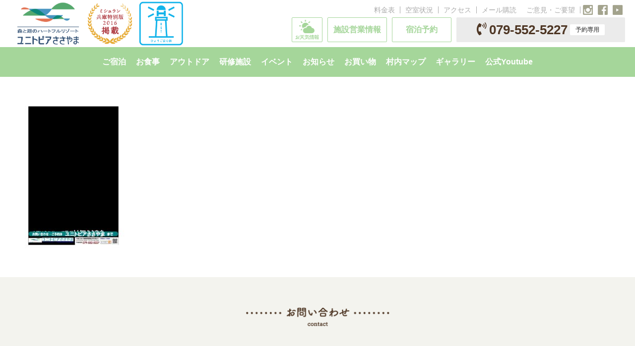

--- FILE ---
content_type: text/html; charset=UTF-8
request_url: https://unitopia-sasayama.pgu.or.jp/2021camp_foodorder-02/
body_size: 25663
content:
<!DOCTYPE html>
<html lang="ja"
	prefix="og: https://ogp.me/ns#"  class="no-js">

<!-- head -->
<head>


<!-- meta -->
<meta charset="UTF-8" />
<meta name="viewport" content="width=device-width, initial-scale=1, maximum-scale=2" />

<link rel="shortcut icon" href="https://unitopia-sasayama.pgu.or.jp/wp-content/uploads/2019/04/unitopia_favixcon_img.png" />
<link rel="apple-touch-icon" href="https://unitopia-sasayama.pgu.or.jp/wp-content/uploads/2019/12/unitopia_icon_image6.jpg" />
<script src="https://cdn.jsdelivr.net/npm/jquery@3/dist/jquery.min.js"></script>
<script src="https://cdn.jsdelivr.net/npm/slick-carousel@1/slick/slick.min.js"></script>
	
<link rel="stylesheet" href="https://cdn.jsdelivr.net/npm/slick-carousel@1/slick/slick.min.css">
<link rel="stylesheet" href="https://cdn.jsdelivr.net/npm/slick-carousel@1/slick/slick-theme.min.css">
<link rel="stylesheet" href="https://use.fontawesome.com/releases/v5.8.1/css/all.css" integrity="sha384-50oBUHEmvpQ+1lW4y57PTFmhCaXp0ML5d60M1M7uH2+nqUivzIebhndOJK28anvf" crossorigin="anonymous">
	<!-- Google tag (gtag.js) -->
<script async src="https://www.googletagmanager.com/gtag/js?id=G-EFPXW38772"></script>
<script>
  window.dataLayer = window.dataLayer || [];
  function gtag(){dataLayer.push(arguments);}
  gtag('js', new Date());

  gtag('config', 'G-EFPXW38772');
</script>
<!-- wp_head() -->
		 <script>document.addEventListener( 'wpcf7mailsent', function( event ) {
    ga( 'send', 'event', 'Contact Form', 'submit' );
}, false );</script>
<script>
(function(i,s,o,g,r,a,m){i['GoogleAnalyticsObject']=r;i[r]=i[r]||function(){
(i[r].q=i[r].q||[]).push(arguments)},i[r].l=1*new Date();a=s.createElement(o),
m=s.getElementsByTagName(o)[0];a.async=1;a.src=g;m.parentNode.insertBefore(a,m)
})(window,document,'script','//www.google-analytics.com/analytics.js','ga');
ga('create','UA-116140284-11', 'auto');
ga('send', 'pageview');
</script>
<title>2021camp_foodorder-02 | ユニトピアささやま</title>

		<!-- All in One SEO 4.1.5.3 -->
		<meta name="robots" content="max-image-preview:large" />
		<meta property="og:locale" content="ja_JP" />
		<meta property="og:site_name" content="ユニトピアささやま" />
		<meta property="og:type" content="article" />
		<meta property="og:title" content="2021camp_foodorder-02 | ユニトピアささやま" />
		<meta property="fb:app_id" content="505223696875364" />
		<meta property="article:published_time" content="2021-09-18T17:53:29+00:00" />
		<meta property="article:modified_time" content="2021-09-18T17:53:29+00:00" />
		<meta name="twitter:card" content="summary" />
		<meta name="twitter:domain" content="unitopia-sasayama.pgu.or.jp" />
		<meta name="twitter:title" content="2021camp_foodorder-02 | ユニトピアささやま" />
		<meta name="google" content="nositelinkssearchbox" />
		<script type="application/ld+json" class="aioseo-schema">
			{"@context":"https:\/\/schema.org","@graph":[{"@type":"WebSite","@id":"https:\/\/unitopia-sasayama.pgu.or.jp\/#website","url":"https:\/\/unitopia-sasayama.pgu.or.jp\/","name":"\u30e6\u30cb\u30c8\u30d4\u30a2\u3055\u3055\u3084\u307e","inLanguage":"ja","publisher":{"@id":"https:\/\/unitopia-sasayama.pgu.or.jp\/#organization"}},{"@type":"Organization","@id":"https:\/\/unitopia-sasayama.pgu.or.jp\/#organization","name":"\u30e6\u30cb\u30c8\u30d4\u30a2\u3055\u3055\u3084\u307e","url":"https:\/\/unitopia-sasayama.pgu.or.jp\/"},{"@type":"BreadcrumbList","@id":"https:\/\/unitopia-sasayama.pgu.or.jp\/2021camp_foodorder-02\/#breadcrumblist","itemListElement":[{"@type":"ListItem","@id":"https:\/\/unitopia-sasayama.pgu.or.jp\/#listItem","position":1,"item":{"@type":"WebPage","@id":"https:\/\/unitopia-sasayama.pgu.or.jp\/","name":"\u30db\u30fc\u30e0","description":"\u300c\u30e6\u30cb\u30c8\u30d4\u30a2\u3055\u3055\u3084\u307e\u300d\u306f\u3001\uff12\uff17\u4e07\u33a1\uff08\u7532\u5b50\u5712\u7403\u5834\uff17\u500b\u5206\uff09\u306e\u5e83\u5927\u306a\u6577\u5730\u306e\u306a\u304b\u3001\u3054\u5bb6\u65cf\u3084\u3054\u53cb\u4eba\u3067\u306e\u884c\u697d\u3084\u5b66\u6821\u884c\u4e8b\u30fb\u4f01\u696d\u56e3\u4f53\u7814\u4fee\u306a\u3069\u3001\u591a\u76ee\u7684\u306b\u3054\u5229\u7528\u3044\u305f\u3060\u3051\u308b\u5bbf\u6cca\u65bd\u8a2d\u3067\u3059\u3002","url":"https:\/\/unitopia-sasayama.pgu.or.jp\/"},"nextItem":"https:\/\/unitopia-sasayama.pgu.or.jp\/2021camp_foodorder-02\/#listItem"},{"@type":"ListItem","@id":"https:\/\/unitopia-sasayama.pgu.or.jp\/2021camp_foodorder-02\/#listItem","position":2,"item":{"@type":"WebPage","@id":"https:\/\/unitopia-sasayama.pgu.or.jp\/2021camp_foodorder-02\/","name":"2021camp_foodorder-02","url":"https:\/\/unitopia-sasayama.pgu.or.jp\/2021camp_foodorder-02\/"},"previousItem":"https:\/\/unitopia-sasayama.pgu.or.jp\/#listItem"}]},{"@type":"Person","@id":"https:\/\/unitopia-sasayama.pgu.or.jp\/author\/yunitopia\/#author","url":"https:\/\/unitopia-sasayama.pgu.or.jp\/author\/yunitopia\/","name":"\u3044\u306a\u304b\u306e \u7a93","image":{"@type":"ImageObject","@id":"https:\/\/unitopia-sasayama.pgu.or.jp\/2021camp_foodorder-02\/#authorImage","url":"https:\/\/secure.gravatar.com\/avatar\/0d1acac44966cc2ac2bd9e163dcba31a?s=96&d=mm&r=g","width":96,"height":96,"caption":"\u3044\u306a\u304b\u306e \u7a93"}},{"@type":"ItemPage","@id":"https:\/\/unitopia-sasayama.pgu.or.jp\/2021camp_foodorder-02\/#itempage","url":"https:\/\/unitopia-sasayama.pgu.or.jp\/2021camp_foodorder-02\/","name":"2021camp_foodorder-02 | \u30e6\u30cb\u30c8\u30d4\u30a2\u3055\u3055\u3084\u307e","inLanguage":"ja","isPartOf":{"@id":"https:\/\/unitopia-sasayama.pgu.or.jp\/#website"},"breadcrumb":{"@id":"https:\/\/unitopia-sasayama.pgu.or.jp\/2021camp_foodorder-02\/#breadcrumblist"},"author":"https:\/\/unitopia-sasayama.pgu.or.jp\/author\/yunitopia\/#author","creator":"https:\/\/unitopia-sasayama.pgu.or.jp\/author\/yunitopia\/#author","datePublished":"2021-09-18T17:53:29+00:00","dateModified":"2021-09-18T17:53:29+00:00"}]}
		</script>
		<script type="text/javascript" >
			window.ga=window.ga||function(){(ga.q=ga.q||[]).push(arguments)};ga.l=+new Date;
			ga('create', "UA-116140284-11", { 'cookieDomain': 'unitopia-sasayama.pgu.or.jp' } );
			ga('send', 'pageview');
		</script>
		<script async src="https://www.google-analytics.com/analytics.js"></script>
		<!-- All in One SEO -->

<link rel='dns-prefetch' href='//yubinbango.github.io' />
<link rel='dns-prefetch' href='//ajax.googleapis.com' />
<link rel='dns-prefetch' href='//fonts.googleapis.com' />
<link rel='dns-prefetch' href='//s.w.org' />
<link rel="alternate" type="application/rss+xml" title="ユニトピアささやま &raquo; フィード" href="https://unitopia-sasayama.pgu.or.jp/feed/" />
<link rel="alternate" type="application/rss+xml" title="ユニトピアささやま &raquo; コメントフィード" href="https://unitopia-sasayama.pgu.or.jp/comments/feed/" />
<link rel="alternate" type="application/rss+xml" title="ユニトピアささやま &raquo; 2021camp_foodorder-02 のコメントのフィード" href="https://unitopia-sasayama.pgu.or.jp/feed/?attachment_id=8845" />
		<script type="text/javascript">
			window._wpemojiSettings = {"baseUrl":"https:\/\/s.w.org\/images\/core\/emoji\/12.0.0-1\/72x72\/","ext":".png","svgUrl":"https:\/\/s.w.org\/images\/core\/emoji\/12.0.0-1\/svg\/","svgExt":".svg","source":{"concatemoji":"https:\/\/unitopia-sasayama.pgu.or.jp\/wp-includes\/js\/wp-emoji-release.min.js?ver=5.2.21"}};
			!function(e,a,t){var n,r,o,i=a.createElement("canvas"),p=i.getContext&&i.getContext("2d");function s(e,t){var a=String.fromCharCode;p.clearRect(0,0,i.width,i.height),p.fillText(a.apply(this,e),0,0);e=i.toDataURL();return p.clearRect(0,0,i.width,i.height),p.fillText(a.apply(this,t),0,0),e===i.toDataURL()}function c(e){var t=a.createElement("script");t.src=e,t.defer=t.type="text/javascript",a.getElementsByTagName("head")[0].appendChild(t)}for(o=Array("flag","emoji"),t.supports={everything:!0,everythingExceptFlag:!0},r=0;r<o.length;r++)t.supports[o[r]]=function(e){if(!p||!p.fillText)return!1;switch(p.textBaseline="top",p.font="600 32px Arial",e){case"flag":return s([55356,56826,55356,56819],[55356,56826,8203,55356,56819])?!1:!s([55356,57332,56128,56423,56128,56418,56128,56421,56128,56430,56128,56423,56128,56447],[55356,57332,8203,56128,56423,8203,56128,56418,8203,56128,56421,8203,56128,56430,8203,56128,56423,8203,56128,56447]);case"emoji":return!s([55357,56424,55356,57342,8205,55358,56605,8205,55357,56424,55356,57340],[55357,56424,55356,57342,8203,55358,56605,8203,55357,56424,55356,57340])}return!1}(o[r]),t.supports.everything=t.supports.everything&&t.supports[o[r]],"flag"!==o[r]&&(t.supports.everythingExceptFlag=t.supports.everythingExceptFlag&&t.supports[o[r]]);t.supports.everythingExceptFlag=t.supports.everythingExceptFlag&&!t.supports.flag,t.DOMReady=!1,t.readyCallback=function(){t.DOMReady=!0},t.supports.everything||(n=function(){t.readyCallback()},a.addEventListener?(a.addEventListener("DOMContentLoaded",n,!1),e.addEventListener("load",n,!1)):(e.attachEvent("onload",n),a.attachEvent("onreadystatechange",function(){"complete"===a.readyState&&t.readyCallback()})),(n=t.source||{}).concatemoji?c(n.concatemoji):n.wpemoji&&n.twemoji&&(c(n.twemoji),c(n.wpemoji)))}(window,document,window._wpemojiSettings);
		</script>
		<style type="text/css">
img.wp-smiley,
img.emoji {
	display: inline !important;
	border: none !important;
	box-shadow: none !important;
	height: 1em !important;
	width: 1em !important;
	margin: 0 .07em !important;
	vertical-align: -0.1em !important;
	background: none !important;
	padding: 0 !important;
}
</style>
	<link rel='stylesheet' id='sb_instagram_styles-css'  href='https://unitopia-sasayama.pgu.or.jp/wp-content/plugins/instagram-feed/css/sbi-styles.min.css?ver=2.8.1' type='text/css' media='all' />
<link rel='stylesheet' id='wp-block-library-css'  href='https://unitopia-sasayama.pgu.or.jp/wp-includes/css/dist/block-library/style.min.css?ver=5.2.21' type='text/css' media='all' />
<link rel='stylesheet' id='wc-block-style-css'  href='https://unitopia-sasayama.pgu.or.jp/wp-content/plugins/woo-gutenberg-products-block/build/style.css?ver=2.5.16' type='text/css' media='all' />
<link rel='stylesheet' id='contact-form-7-css'  href='https://unitopia-sasayama.pgu.or.jp/wp-content/plugins/contact-form-7/includes/css/styles.css?ver=5.1.1' type='text/css' media='all' />
<link rel='stylesheet' id='jquery-ui-theme-css'  href='https://ajax.googleapis.com/ajax/libs/jqueryui/1.11.4/themes/redmond/jquery-ui.min.css?ver=1.11.4' type='text/css' media='all' />
<link rel='stylesheet' id='jquery-ui-timepicker-css'  href='https://unitopia-sasayama.pgu.or.jp/wp-content/plugins/contact-form-7-datepicker/js/jquery-ui-timepicker/jquery-ui-timepicker-addon.min.css?ver=5.2.21' type='text/css' media='all' />
<link rel='stylesheet' id='contact-form-7-confirm-css'  href='https://unitopia-sasayama.pgu.or.jp/wp-content/plugins/contact-form-7-add-confirm/includes/css/styles.css?ver=5.1' type='text/css' media='all' />
<link rel='stylesheet' id='rs-plugin-settings-css'  href='https://unitopia-sasayama.pgu.or.jp/wp-content/plugins/revslider/public/assets/css/settings.css?ver=5.4.8.2' type='text/css' media='all' />
<style id='rs-plugin-settings-inline-css' type='text/css'>
#rs-demo-id {}
</style>
<link rel='stylesheet' id='UserAccessManagerLoginForm-css'  href='https://unitopia-sasayama.pgu.or.jp/wp-content/plugins/user-access-manager/assets/css/uamLoginForm.css?ver=2.2.10' type='text/css' media='screen' />
<link rel='stylesheet' id='woocommerce-layout-css'  href='https://unitopia-sasayama.pgu.or.jp/wp-content/plugins/woocommerce/assets/css/woocommerce-layout.css?ver=3.8.3' type='text/css' media='all' />
<link rel='stylesheet' id='woocommerce-smallscreen-css'  href='https://unitopia-sasayama.pgu.or.jp/wp-content/plugins/woocommerce/assets/css/woocommerce-smallscreen.css?ver=3.8.3' type='text/css' media='only screen and (max-width: 768px)' />
<link rel='stylesheet' id='woocommerce-general-css'  href='https://unitopia-sasayama.pgu.or.jp/wp-content/plugins/woocommerce/assets/css/woocommerce.css?ver=3.8.3' type='text/css' media='all' />
<style id='woocommerce-inline-inline-css' type='text/css'>
.woocommerce form .form-row .required { visibility: visible; }
</style>
<link rel='stylesheet' id='wpsbc-style-css'  href='https://unitopia-sasayama.pgu.or.jp/wp-content/plugins/wp-simple-booking-calendar-premium/assets/css/style-front-end.css?ver=8.1.7' type='text/css' media='all' />
<link rel='stylesheet' id='wc-gateway-linepay-smart-payment-buttons-css'  href='https://unitopia-sasayama.pgu.or.jp/wp-content/plugins/woocommerce-for-japan/assets/css/linepay_button.css?ver=5.2.21' type='text/css' media='all' />
<link rel='stylesheet' id='mfn-base-css'  href='https://unitopia-sasayama.pgu.or.jp/wp-content/themes/betheme/css/base.css?ver=21.0.3' type='text/css' media='all' />
<link rel='stylesheet' id='mfn-layout-css'  href='https://unitopia-sasayama.pgu.or.jp/wp-content/themes/betheme/css/layout.css?ver=21.0.3' type='text/css' media='all' />
<link rel='stylesheet' id='mfn-shortcodes-css'  href='https://unitopia-sasayama.pgu.or.jp/wp-content/themes/betheme/css/shortcodes.css?ver=21.0.3' type='text/css' media='all' />
<link rel='stylesheet' id='mfn-animations-css'  href='https://unitopia-sasayama.pgu.or.jp/wp-content/themes/betheme/assets/animations/animations.min.css?ver=21.0.3' type='text/css' media='all' />
<link rel='stylesheet' id='mfn-jquery-ui-css'  href='https://unitopia-sasayama.pgu.or.jp/wp-content/themes/betheme/assets/ui/jquery.ui.all.css?ver=21.0.3' type='text/css' media='all' />
<link rel='stylesheet' id='mfn-jplayer-css'  href='https://unitopia-sasayama.pgu.or.jp/wp-content/themes/betheme/assets/jplayer/css/jplayer.blue.monday.css?ver=21.0.3' type='text/css' media='all' />
<link rel='stylesheet' id='mfn-responsive-css'  href='https://unitopia-sasayama.pgu.or.jp/wp-content/themes/betheme/css/responsive.css?ver=21.0.3' type='text/css' media='all' />
<link rel='stylesheet' id='Roboto-css'  href='https://fonts.googleapis.com/css?family=Roboto%3A1%2C100%2C300%2C400%2C400italic%2C700&#038;ver=5.2.21' type='text/css' media='all' />
<link rel='stylesheet' id='Patua+One-css'  href='https://fonts.googleapis.com/css?family=Patua+One%3A1%2C100%2C300%2C400%2C400italic%2C700&#038;ver=5.2.21' type='text/css' media='all' />
<link rel='stylesheet' id='cf7cf-style-css'  href='https://unitopia-sasayama.pgu.or.jp/wp-content/plugins/cf7-conditional-fields/style.css?ver=1.9.14' type='text/css' media='all' />
<link rel='stylesheet' id='mfn-woo-css'  href='https://unitopia-sasayama.pgu.or.jp/wp-content/themes/betheme/css/woocommerce.css?ver=21.0.3' type='text/css' media='all' />
<link rel='stylesheet' id='style-css'  href='https://unitopia-sasayama.pgu.or.jp/wp-content/themes/betheme-child/style.css?ver=21.0.3' type='text/css' media='all' />
<link rel='stylesheet' id='untp-woo-css'  href='https://unitopia-sasayama.pgu.or.jp/wp-content/themes/betheme-child/css/woocommerce.css?ver=5.2.21' type='text/css' media='all' />
<script type='text/javascript' src='https://unitopia-sasayama.pgu.or.jp/wp-content/themes/betheme-child/js/masonry.pkgd.min.js?ver=5.2.21'></script>
<script type='text/javascript' src='https://unitopia-sasayama.pgu.or.jp/wp-content/themes/betheme-child/js/jquery.rwdImageMaps.min.js?ver=5.2.21'></script>
<script type='text/javascript' src='https://unitopia-sasayama.pgu.or.jp/wp-content/themes/betheme-child/js/custom.js?ver=5.2.21'></script>
<script type='text/javascript' src='https://unitopia-sasayama.pgu.or.jp/wp-includes/js/jquery/jquery.js?ver=1.12.4-wp'></script>
<script type='text/javascript' src='https://unitopia-sasayama.pgu.or.jp/wp-includes/js/jquery/jquery-migrate.min.js?ver=1.4.1'></script>
<script type='text/javascript' src='https://unitopia-sasayama.pgu.or.jp/wp-content/plugins/revslider/public/assets/js/jquery.themepunch.tools.min.js?ver=5.4.8.2'></script>
<script type='text/javascript' src='https://unitopia-sasayama.pgu.or.jp/wp-content/plugins/revslider/public/assets/js/jquery.themepunch.revolution.min.js?ver=5.4.8.2'></script>
<script type='text/javascript' src='https://unitopia-sasayama.pgu.or.jp/wp-content/plugins/woocommerce/assets/js/jquery-blockui/jquery.blockUI.min.js?ver=2.70'></script>
<script type='text/javascript'>
/* <![CDATA[ */
var wc_add_to_cart_params = {"ajax_url":"\/wp-admin\/admin-ajax.php","wc_ajax_url":"\/?wc-ajax=%%endpoint%%","i18n_view_cart":"View cart","cart_url":"https:\/\/unitopia-sasayama.pgu.or.jp\/cart\/","is_cart":"","cart_redirect_after_add":"yes"};
/* ]]> */
</script>
<script type='text/javascript' src='https://unitopia-sasayama.pgu.or.jp/wp-content/plugins/woocommerce/assets/js/frontend/add-to-cart.min.js?ver=3.8.3'></script>
<script type='text/javascript'>
/* <![CDATA[ */
var ga_options = {"anonymizeip":"","advanced":"","snippet_type":"universal","tracking_id":"UA-116140284-11","gtm_id":"","domain":"","click_elements":[{"name":"campaign_button_link_sp","type":"id","category":"campaignlink_sp","action":"click","label":"campaignlink_sp_label","value":"","bounce":"false"},{"name":"campaign_button_link","type":"id","category":"campaignlink","action":"click","label":"campaign_test","value":"","bounce":"false"}],"scroll_elements":[],"link_clicks_delay":"120"};
/* ]]> */
</script>
<script type='text/javascript' src='https://unitopia-sasayama.pgu.or.jp/wp-content/plugins/wp-google-analytics-events/js/main.js?ver=1.0'></script>
<script type='text/javascript' src='https://unitopia-sasayama.pgu.or.jp/wp-content/plugins/js_composer/assets/js/vendors/woocommerce-add-to-cart.js?ver=6.5.0'></script>
<link rel='https://api.w.org/' href='https://unitopia-sasayama.pgu.or.jp/wp-json/' />
<link rel="EditURI" type="application/rsd+xml" title="RSD" href="https://unitopia-sasayama.pgu.or.jp/xmlrpc.php?rsd" />
<link rel="wlwmanifest" type="application/wlwmanifest+xml" href="https://unitopia-sasayama.pgu.or.jp/wp-includes/wlwmanifest.xml" /> 
<meta name="generator" content="WordPress 5.2.21" />
<meta name="generator" content="WooCommerce 3.8.3" />
<link rel='shortlink' href='https://unitopia-sasayama.pgu.or.jp/?p=8845' />
<link rel="alternate" type="application/json+oembed" href="https://unitopia-sasayama.pgu.or.jp/wp-json/oembed/1.0/embed?url=https%3A%2F%2Funitopia-sasayama.pgu.or.jp%2F2021camp_foodorder-02%2F" />
<link rel="alternate" type="text/xml+oembed" href="https://unitopia-sasayama.pgu.or.jp/wp-json/oembed/1.0/embed?url=https%3A%2F%2Funitopia-sasayama.pgu.or.jp%2F2021camp_foodorder-02%2F&#038;format=xml" />
<!-- style | dynamic -->
<style id="mfn-dnmc-style-css">
@media only screen and (min-width: 851px){body:not(.header-simple) #Top_bar #menu{display:block!important}.tr-menu #Top_bar #menu{background:none!important}#Top_bar .menu > li > ul.mfn-megamenu{width:984px}#Top_bar .menu > li > ul.mfn-megamenu > li{float:left}#Top_bar .menu > li > ul.mfn-megamenu > li.mfn-megamenu-cols-1{width:100%}#Top_bar .menu > li > ul.mfn-megamenu > li.mfn-megamenu-cols-2{width:50%}#Top_bar .menu > li > ul.mfn-megamenu > li.mfn-megamenu-cols-3{width:33.33%}#Top_bar .menu > li > ul.mfn-megamenu > li.mfn-megamenu-cols-4{width:25%}#Top_bar .menu > li > ul.mfn-megamenu > li.mfn-megamenu-cols-5{width:20%}#Top_bar .menu > li > ul.mfn-megamenu > li.mfn-megamenu-cols-6{width:16.66%}#Top_bar .menu > li > ul.mfn-megamenu > li > ul{display:block!important;position:inherit;left:auto;top:auto;border-width:0 1px 0 0}#Top_bar .menu > li > ul.mfn-megamenu > li:last-child > ul{border:0}#Top_bar .menu > li > ul.mfn-megamenu > li > ul li{width:auto}#Top_bar .menu > li > ul.mfn-megamenu a.mfn-megamenu-title{text-transform:uppercase;font-weight:400;background:none}#Top_bar .menu > li > ul.mfn-megamenu a .menu-arrow{display:none}.menuo-right #Top_bar .menu > li > ul.mfn-megamenu{left:auto;right:0}.menuo-right #Top_bar .menu > li > ul.mfn-megamenu-bg{box-sizing:border-box}#Top_bar .menu > li > ul.mfn-megamenu-bg{padding:20px 166px 20px 20px;background-repeat:no-repeat;background-position:right bottom}.rtl #Top_bar .menu > li > ul.mfn-megamenu-bg{padding-left:166px;padding-right:20px;background-position:left bottom}#Top_bar .menu > li > ul.mfn-megamenu-bg > li{background:none}#Top_bar .menu > li > ul.mfn-megamenu-bg > li a{border:none}#Top_bar .menu > li > ul.mfn-megamenu-bg > li > ul{background:none!important;-webkit-box-shadow:0 0 0 0;-moz-box-shadow:0 0 0 0;box-shadow:0 0 0 0}.mm-vertical #Top_bar .container{position:relative;}.mm-vertical #Top_bar .top_bar_left{position:static;}.mm-vertical #Top_bar .menu > li ul{box-shadow:0 0 0 0 transparent!important;background-image:none;}.mm-vertical #Top_bar .menu > li > ul.mfn-megamenu{width:98%!important;margin:0 1%;padding:20px 0;}.mm-vertical.header-plain #Top_bar .menu > li > ul.mfn-megamenu{width:100%!important;margin:0;}.mm-vertical #Top_bar .menu > li > ul.mfn-megamenu > li{display:table-cell;float:none!important;width:10%;padding:0 15px;border-right:1px solid rgba(0, 0, 0, 0.05);}.mm-vertical #Top_bar .menu > li > ul.mfn-megamenu > li:last-child{border-right-width:0}.mm-vertical #Top_bar .menu > li > ul.mfn-megamenu > li.hide-border{border-right-width:0}.mm-vertical #Top_bar .menu > li > ul.mfn-megamenu > li a{border-bottom-width:0;padding:9px 15px;line-height:120%;}.mm-vertical #Top_bar .menu > li > ul.mfn-megamenu a.mfn-megamenu-title{font-weight:700;}.rtl .mm-vertical #Top_bar .menu > li > ul.mfn-megamenu > li:first-child{border-right-width:0}.rtl .mm-vertical #Top_bar .menu > li > ul.mfn-megamenu > li:last-child{border-right-width:1px}.header-plain:not(.menuo-right) #Header .top_bar_left{width:auto!important}.header-stack.header-center #Top_bar #menu{display:inline-block!important}.header-simple #Top_bar #menu{display:none;height:auto;width:300px;bottom:auto;top:100%;right:1px;position:absolute;margin:0}.header-simple #Header a.responsive-menu-toggle{display:block;right:10px}.header-simple #Top_bar #menu > ul{width:100%;float:left}.header-simple #Top_bar #menu ul li{width:100%;padding-bottom:0;border-right:0;position:relative}.header-simple #Top_bar #menu ul li a{padding:0 20px;margin:0;display:block;height:auto;line-height:normal;border:none}.header-simple #Top_bar #menu ul li a:after{display:none}.header-simple #Top_bar #menu ul li a span{border:none;line-height:44px;display:inline;padding:0}.header-simple #Top_bar #menu ul li.submenu .menu-toggle{display:block;position:absolute;right:0;top:0;width:44px;height:44px;line-height:44px;font-size:30px;font-weight:300;text-align:center;cursor:pointer;color:#444;opacity:0.33;}.header-simple #Top_bar #menu ul li.submenu .menu-toggle:after{content:"+"}.header-simple #Top_bar #menu ul li.hover > .menu-toggle:after{content:"-"}.header-simple #Top_bar #menu ul li.hover a{border-bottom:0}.header-simple #Top_bar #menu ul.mfn-megamenu li .menu-toggle{display:none}.header-simple #Top_bar #menu ul li ul{position:relative!important;left:0!important;top:0;padding:0;margin:0!important;width:auto!important;background-image:none}.header-simple #Top_bar #menu ul li ul li{width:100%!important;display:block;padding:0;}.header-simple #Top_bar #menu ul li ul li a{padding:0 20px 0 30px}.header-simple #Top_bar #menu ul li ul li a .menu-arrow{display:none}.header-simple #Top_bar #menu ul li ul li a span{padding:0}.header-simple #Top_bar #menu ul li ul li a span:after{display:none!important}.header-simple #Top_bar .menu > li > ul.mfn-megamenu a.mfn-megamenu-title{text-transform:uppercase;font-weight:400}.header-simple #Top_bar .menu > li > ul.mfn-megamenu > li > ul{display:block!important;position:inherit;left:auto;top:auto}.header-simple #Top_bar #menu ul li ul li ul{border-left:0!important;padding:0;top:0}.header-simple #Top_bar #menu ul li ul li ul li a{padding:0 20px 0 40px}.rtl.header-simple #Top_bar #menu{left:1px;right:auto}.rtl.header-simple #Top_bar a.responsive-menu-toggle{left:10px;right:auto}.rtl.header-simple #Top_bar #menu ul li.submenu .menu-toggle{left:0;right:auto}.rtl.header-simple #Top_bar #menu ul li ul{left:auto!important;right:0!important}.rtl.header-simple #Top_bar #menu ul li ul li a{padding:0 30px 0 20px}.rtl.header-simple #Top_bar #menu ul li ul li ul li a{padding:0 40px 0 20px}.menu-highlight #Top_bar .menu > li{margin:0 2px}.menu-highlight:not(.header-creative) #Top_bar .menu > li > a{margin:20px 0;padding:0;-webkit-border-radius:5px;border-radius:5px}.menu-highlight #Top_bar .menu > li > a:after{display:none}.menu-highlight #Top_bar .menu > li > a span:not(.description){line-height:50px}.menu-highlight #Top_bar .menu > li > a span.description{display:none}.menu-highlight.header-stack #Top_bar .menu > li > a{margin:10px 0!important}.menu-highlight.header-stack #Top_bar .menu > li > a span:not(.description){line-height:40px}.menu-highlight.header-transparent #Top_bar .menu > li > a{margin:5px 0}.menu-highlight.header-simple #Top_bar #menu ul li,.menu-highlight.header-creative #Top_bar #menu ul li{margin:0}.menu-highlight.header-simple #Top_bar #menu ul li > a,.menu-highlight.header-creative #Top_bar #menu ul li > a{-webkit-border-radius:0;border-radius:0}.menu-highlight:not(.header-fixed):not(.header-simple) #Top_bar.is-sticky .menu > li > a{margin:10px 0!important;padding:5px 0!important}.menu-highlight:not(.header-fixed):not(.header-simple) #Top_bar.is-sticky .menu > li > a span{line-height:30px!important}.header-modern.menu-highlight.menuo-right .menu_wrapper{margin-right:20px}.menu-line-below #Top_bar .menu > li > a:after{top:auto;bottom:-4px}.menu-line-below #Top_bar.is-sticky .menu > li > a:after{top:auto;bottom:-4px}.menu-line-below-80 #Top_bar:not(.is-sticky) .menu > li > a:after{height:4px;left:10%;top:50%;margin-top:20px;width:80%}.menu-line-below-80-1 #Top_bar:not(.is-sticky) .menu > li > a:after{height:1px;left:10%;top:50%;margin-top:20px;width:80%}.menu-link-color #Top_bar .menu > li > a:after{display:none!important}.menu-arrow-top #Top_bar .menu > li > a:after{background:none repeat scroll 0 0 rgba(0,0,0,0)!important;border-color:#ccc transparent transparent;border-style:solid;border-width:7px 7px 0;display:block;height:0;left:50%;margin-left:-7px;top:0!important;width:0}.menu-arrow-top #Top_bar.is-sticky .menu > li > a:after{top:0!important}.menu-arrow-bottom #Top_bar .menu > li > a:after{background:none!important;border-color:transparent transparent #ccc;border-style:solid;border-width:0 7px 7px;display:block;height:0;left:50%;margin-left:-7px;top:auto;bottom:0;width:0}.menu-arrow-bottom #Top_bar.is-sticky .menu > li > a:after{top:auto;bottom:0}.menuo-no-borders #Top_bar .menu > li > a span{border-width:0!important}.menuo-no-borders #Header_creative #Top_bar .menu > li > a span{border-bottom-width:0}.menuo-no-borders.header-plain #Top_bar a#header_cart,.menuo-no-borders.header-plain #Top_bar a#search_button,.menuo-no-borders.header-plain #Top_bar .wpml-languages,.menuo-no-borders.header-plain #Top_bar a.action_button{border-width:0}.menuo-right #Top_bar .menu_wrapper{float:right}.menuo-right.header-stack:not(.header-center) #Top_bar .menu_wrapper{margin-right:150px}body.header-creative{padding-left:50px}body.header-creative.header-open{padding-left:250px}body.error404,body.under-construction,body.template-blank{padding-left:0!important}.header-creative.footer-fixed #Footer,.header-creative.footer-sliding #Footer,.header-creative.footer-stick #Footer.is-sticky{box-sizing:border-box;padding-left:50px;}.header-open.footer-fixed #Footer,.header-open.footer-sliding #Footer,.header-creative.footer-stick #Footer.is-sticky{padding-left:250px;}.header-rtl.header-creative.footer-fixed #Footer,.header-rtl.header-creative.footer-sliding #Footer,.header-rtl.header-creative.footer-stick #Footer.is-sticky{padding-left:0;padding-right:50px;}.header-rtl.header-open.footer-fixed #Footer,.header-rtl.header-open.footer-sliding #Footer,.header-rtl.header-creative.footer-stick #Footer.is-sticky{padding-right:250px;}#Header_creative{background-color:#fff;position:fixed;width:250px;height:100%;left:-200px;top:0;z-index:9002;-webkit-box-shadow:2px 0 4px 2px rgba(0,0,0,.15);box-shadow:2px 0 4px 2px rgba(0,0,0,.15)}#Header_creative .container{width:100%}#Header_creative .creative-wrapper{opacity:0;margin-right:50px}#Header_creative a.creative-menu-toggle{display:block;width:34px;height:34px;line-height:34px;font-size:22px;text-align:center;position:absolute;top:10px;right:8px;border-radius:3px}.admin-bar #Header_creative a.creative-menu-toggle{top:42px}#Header_creative #Top_bar{position:static;width:100%}#Header_creative #Top_bar .top_bar_left{width:100%!important;float:none}#Header_creative #Top_bar .top_bar_right{width:100%!important;float:none;height:auto;margin-bottom:35px;text-align:center;padding:0 20px;top:0;-webkit-box-sizing:border-box;-moz-box-sizing:border-box;box-sizing:border-box}#Header_creative #Top_bar .top_bar_right:before{display:none}#Header_creative #Top_bar .top_bar_right_wrapper{top:0}#Header_creative #Top_bar .logo{float:none;text-align:center;margin:15px 0}#Header_creative #Top_bar #menu{background-color:transparent}#Header_creative #Top_bar .menu_wrapper{float:none;margin:0 0 30px}#Header_creative #Top_bar .menu > li{width:100%;float:none;position:relative}#Header_creative #Top_bar .menu > li > a{padding:0;text-align:center}#Header_creative #Top_bar .menu > li > a:after{display:none}#Header_creative #Top_bar .menu > li > a span{border-right:0;border-bottom-width:1px;line-height:38px}#Header_creative #Top_bar .menu li ul{left:100%;right:auto;top:0;box-shadow:2px 2px 2px 0 rgba(0,0,0,0.03);-webkit-box-shadow:2px 2px 2px 0 rgba(0,0,0,0.03)}#Header_creative #Top_bar .menu > li > ul.mfn-megamenu{margin:0;width:700px!important;}#Header_creative #Top_bar .menu > li > ul.mfn-megamenu > li > ul{left:0}#Header_creative #Top_bar .menu li ul li a{padding-top:9px;padding-bottom:8px}#Header_creative #Top_bar .menu li ul li ul{top:0}#Header_creative #Top_bar .menu > li > a span.description{display:block;font-size:13px;line-height:28px!important;clear:both}#Header_creative #Top_bar .search_wrapper{left:100%;top:auto;bottom:0}#Header_creative #Top_bar a#header_cart{display:inline-block;float:none;top:3px}#Header_creative #Top_bar a#search_button{display:inline-block;float:none;top:3px}#Header_creative #Top_bar .wpml-languages{display:inline-block;float:none;top:0}#Header_creative #Top_bar .wpml-languages.enabled:hover a.active{padding-bottom:11px}#Header_creative #Top_bar .action_button{display:inline-block;float:none;top:16px;margin:0}#Header_creative #Top_bar .banner_wrapper{display:block;text-align:center}#Header_creative #Top_bar .banner_wrapper img{max-width:100%;height:auto;display:inline-block}#Header_creative #Action_bar{display:none;position:absolute;bottom:0;top:auto;clear:both;padding:0 20px;box-sizing:border-box}#Header_creative #Action_bar .social{float:none;text-align:center;padding:5px 0 15px}#Header_creative #Action_bar .social li{margin-bottom:2px}#Header_creative .social li a{color:rgba(0,0,0,.5)}#Header_creative .social li a:hover{color:#000}#Header_creative .creative-social{position:absolute;bottom:10px;right:0;width:50px}#Header_creative .creative-social li{display:block;float:none;width:100%;text-align:center;margin-bottom:5px}.header-creative .fixed-nav.fixed-nav-prev{margin-left:50px}.header-creative.header-open .fixed-nav.fixed-nav-prev{margin-left:250px}.menuo-last #Header_creative #Top_bar .menu li.last ul{top:auto;bottom:0}.header-open #Header_creative{left:0}.header-open #Header_creative .creative-wrapper{opacity:1;margin:0!important;}.header-open #Header_creative .creative-menu-toggle,.header-open #Header_creative .creative-social{display:none}.header-open #Header_creative #Action_bar{display:block}body.header-rtl.header-creative{padding-left:0;padding-right:50px}.header-rtl #Header_creative{left:auto;right:-200px}.header-rtl #Header_creative .creative-wrapper{margin-left:50px;margin-right:0}.header-rtl #Header_creative a.creative-menu-toggle{left:8px;right:auto}.header-rtl #Header_creative .creative-social{left:0;right:auto}.header-rtl #Footer #back_to_top.sticky{right:125px}.header-rtl #popup_contact{right:70px}.header-rtl #Header_creative #Top_bar .menu li ul{left:auto;right:100%}.header-rtl #Header_creative #Top_bar .search_wrapper{left:auto;right:100%;}.header-rtl .fixed-nav.fixed-nav-prev{margin-left:0!important}.header-rtl .fixed-nav.fixed-nav-next{margin-right:50px}body.header-rtl.header-creative.header-open{padding-left:0;padding-right:250px!important}.header-rtl.header-open #Header_creative{left:auto;right:0}.header-rtl.header-open #Footer #back_to_top.sticky{right:325px}.header-rtl.header-open #popup_contact{right:270px}.header-rtl.header-open .fixed-nav.fixed-nav-next{margin-right:250px}#Header_creative.active{left:-1px;}.header-rtl #Header_creative.active{left:auto;right:-1px;}#Header_creative.active .creative-wrapper{opacity:1;margin:0}.header-creative .vc_row[data-vc-full-width]{padding-left:50px}.header-creative.header-open .vc_row[data-vc-full-width]{padding-left:250px}.header-open .vc_parallax .vc_parallax-inner { left:auto; width: calc(100% - 250px); }.header-open.header-rtl .vc_parallax .vc_parallax-inner { left:0; right:auto; }#Header_creative.scroll{height:100%;overflow-y:auto}#Header_creative.scroll:not(.dropdown) .menu li ul{display:none!important}#Header_creative.scroll #Action_bar{position:static}#Header_creative.dropdown{outline:none}#Header_creative.dropdown #Top_bar .menu_wrapper{float:left}#Header_creative.dropdown #Top_bar #menu ul li{position:relative;float:left}#Header_creative.dropdown #Top_bar #menu ul li a:after{display:none}#Header_creative.dropdown #Top_bar #menu ul li a span{line-height:38px;padding:0}#Header_creative.dropdown #Top_bar #menu ul li.submenu .menu-toggle{display:block;position:absolute;right:0;top:0;width:38px;height:38px;line-height:38px;font-size:26px;font-weight:300;text-align:center;cursor:pointer;color:#444;opacity:0.33;}#Header_creative.dropdown #Top_bar #menu ul li.submenu .menu-toggle:after{content:"+"}#Header_creative.dropdown #Top_bar #menu ul li.hover > .menu-toggle:after{content:"-"}#Header_creative.dropdown #Top_bar #menu ul li.hover a{border-bottom:0}#Header_creative.dropdown #Top_bar #menu ul.mfn-megamenu li .menu-toggle{display:none}#Header_creative.dropdown #Top_bar #menu ul li ul{position:relative!important;left:0!important;top:0;padding:0;margin-left:0!important;width:auto!important;background-image:none}#Header_creative.dropdown #Top_bar #menu ul li ul li{width:100%!important}#Header_creative.dropdown #Top_bar #menu ul li ul li a{padding:0 10px;text-align:center}#Header_creative.dropdown #Top_bar #menu ul li ul li a .menu-arrow{display:none}#Header_creative.dropdown #Top_bar #menu ul li ul li a span{padding:0}#Header_creative.dropdown #Top_bar #menu ul li ul li a span:after{display:none!important}#Header_creative.dropdown #Top_bar .menu > li > ul.mfn-megamenu a.mfn-megamenu-title{text-transform:uppercase;font-weight:400}#Header_creative.dropdown #Top_bar .menu > li > ul.mfn-megamenu > li > ul{display:block!important;position:inherit;left:auto;top:auto}#Header_creative.dropdown #Top_bar #menu ul li ul li ul{border-left:0!important;padding:0;top:0}#Header_creative{transition: left .5s ease-in-out, right .5s ease-in-out;}#Header_creative .creative-wrapper{transition: opacity .5s ease-in-out, margin 0s ease-in-out .5s;}#Header_creative.active .creative-wrapper{transition: opacity .5s ease-in-out, margin 0s ease-in-out;}}@media only screen and (min-width: 768px){#Top_bar.is-sticky{position:fixed!important;width:100%;left:0;top:-60px;height:60px;z-index:701;background:#fff;opacity:.97;filter:alpha(opacity = 97);-webkit-box-shadow:0 2px 5px 0 rgba(0,0,0,0.1);-moz-box-shadow:0 2px 5px 0 rgba(0,0,0,0.1);box-shadow:0 2px 5px 0 rgba(0,0,0,0.1)}.layout-boxed.header-boxed #Top_bar.is-sticky{max-width:851px;left:50%;-webkit-transform:translateX(-50%);transform:translateX(-50%)}#Top_bar.is-sticky .top_bar_left,#Top_bar.is-sticky .top_bar_right,#Top_bar.is-sticky .top_bar_right:before{background:none}#Top_bar.is-sticky .top_bar_right{top:-4px;height:auto;}#Top_bar.is-sticky .top_bar_right_wrapper{top:15px}.header-plain #Top_bar.is-sticky .top_bar_right_wrapper{top:0}#Top_bar.is-sticky .logo{width:auto;margin:0 30px 0 20px;padding:0}#Top_bar.is-sticky #logo{padding:5px 0!important;height:50px!important;line-height:50px!important}.logo-no-sticky-padding #Top_bar.is-sticky #logo{height:60px!important;line-height:60px!important}#Top_bar.is-sticky #logo img.logo-main{display:none}#Top_bar.is-sticky #logo img.logo-sticky{display:inline;max-height:35px;}#Top_bar.is-sticky .menu_wrapper{clear:none}#Top_bar.is-sticky .menu_wrapper .menu > li > a{padding:15px 0}#Top_bar.is-sticky .menu > li > a,#Top_bar.is-sticky .menu > li > a span{line-height:30px}#Top_bar.is-sticky .menu > li > a:after{top:auto;bottom:-4px}#Top_bar.is-sticky .menu > li > a span.description{display:none}#Top_bar.is-sticky .secondary_menu_wrapper,#Top_bar.is-sticky .banner_wrapper{display:none}.header-overlay #Top_bar.is-sticky{display:none}.sticky-dark #Top_bar.is-sticky{background:rgba(0,0,0,.8)}.sticky-dark #Top_bar.is-sticky #menu{background:rgba(0,0,0,.8)}.sticky-dark #Top_bar.is-sticky .menu > li > a{color:#fff}.sticky-dark #Top_bar.is-sticky .top_bar_right a{color:rgba(255,255,255,.5)}.sticky-dark #Top_bar.is-sticky .wpml-languages a.active,.sticky-dark #Top_bar.is-sticky .wpml-languages ul.wpml-lang-dropdown{background:rgba(0,0,0,0.3);border-color:rgba(0,0,0,0.1)}}@media only screen and (max-width: 850px){#Top_bar #menu{display:none;height:auto;width:300px;bottom:auto;top:100%;right:1px;position:absolute;margin:0}#Top_bar a.responsive-menu-toggle{display:block}#Top_bar #menu > ul{width:100%;float:left}#Top_bar #menu ul li{width:100%;padding-bottom:0;border-right:0;position:relative}#Top_bar #menu ul li a{padding:0 25px;margin:0;display:block;height:auto;line-height:normal;border:none}#Top_bar #menu ul li a:after{display:none}#Top_bar #menu ul li a span{border:none;line-height:44px;display:inline;padding:0}#Top_bar #menu ul li a span.description{margin:0 0 0 5px}#Top_bar #menu ul li.submenu .menu-toggle{display:block;position:absolute;right:15px;top:0;width:44px;height:44px;line-height:44px;font-size:30px;font-weight:300;text-align:center;cursor:pointer;color:#444;opacity:0.33;}#Top_bar #menu ul li.submenu .menu-toggle:after{content:"+"}#Top_bar #menu ul li.hover > .menu-toggle:after{content:"-"}#Top_bar #menu ul li.hover a{border-bottom:0}#Top_bar #menu ul li a span:after{display:none!important}#Top_bar #menu ul.mfn-megamenu li .menu-toggle{display:none}#Top_bar #menu ul li ul{position:relative!important;left:0!important;top:0;padding:0;margin-left:0!important;width:auto!important;background-image:none!important;box-shadow:0 0 0 0 transparent!important;-webkit-box-shadow:0 0 0 0 transparent!important}#Top_bar #menu ul li ul li{width:100%!important}#Top_bar #menu ul li ul li a{padding:0 20px 0 35px}#Top_bar #menu ul li ul li a .menu-arrow{display:none}#Top_bar #menu ul li ul li a span{padding:0}#Top_bar #menu ul li ul li a span:after{display:none!important}#Top_bar .menu > li > ul.mfn-megamenu a.mfn-megamenu-title{text-transform:uppercase;font-weight:400}#Top_bar .menu > li > ul.mfn-megamenu > li > ul{display:block!important;position:inherit;left:auto;top:auto}#Top_bar #menu ul li ul li ul{border-left:0!important;padding:0;top:0}#Top_bar #menu ul li ul li ul li a{padding:0 20px 0 45px}.rtl #Top_bar #menu{left:1px;right:auto}.rtl #Top_bar a.responsive-menu-toggle{left:20px;right:auto}.rtl #Top_bar #menu ul li.submenu .menu-toggle{left:15px;right:auto;border-left:none;border-right:1px solid #eee}.rtl #Top_bar #menu ul li ul{left:auto!important;right:0!important}.rtl #Top_bar #menu ul li ul li a{padding:0 30px 0 20px}.rtl #Top_bar #menu ul li ul li ul li a{padding:0 40px 0 20px}.header-stack .menu_wrapper a.responsive-menu-toggle{position:static!important;margin:11px 0!important}.header-stack .menu_wrapper #menu{left:0;right:auto}.rtl.header-stack #Top_bar #menu{left:auto;right:0}.admin-bar #Header_creative{top:32px}.header-creative.layout-boxed{padding-top:85px}.header-creative.layout-full-width #Wrapper{padding-top:60px}#Header_creative{position:fixed;width:100%;left:0!important;top:0;z-index:1001}#Header_creative .creative-wrapper{display:block!important;opacity:1!important}#Header_creative .creative-menu-toggle,#Header_creative .creative-social{display:none!important;opacity:1!important;filter:alpha(opacity=100)!important}#Header_creative #Top_bar{position:static;width:100%}#Header_creative #Top_bar #logo{height:50px;line-height:50px;padding:5px 0}#Header_creative #Top_bar #logo img.logo-sticky{max-height:40px!important}#Header_creative #logo img.logo-main{display:none}#Header_creative #logo img.logo-sticky{display:inline-block}.logo-no-sticky-padding #Header_creative #Top_bar #logo{height:60px;line-height:60px;padding:0}.logo-no-sticky-padding #Header_creative #Top_bar #logo img.logo-sticky{max-height:60px!important}#Header_creative #Action_bar{display:none}#Header_creative #Top_bar .top_bar_right{height:60px;top:0}#Header_creative #Top_bar .top_bar_right:before{display:none}#Header_creative #Top_bar .top_bar_right_wrapper{top:0;padding-top:9px}#Header_creative.scroll{overflow:visible!important}}#Header_wrapper, #Intro {background-color: #ffffff;}#Subheader {background-color: rgba(247, 247, 247, 1);}.header-classic #Action_bar, .header-fixed #Action_bar, .header-plain #Action_bar, .header-split #Action_bar, .header-stack #Action_bar {background-color: #2C2C2C;}#Sliding-top {background-color: #ffffff;}#Sliding-top a.sliding-top-control {border-right-color: #ffffff;}#Sliding-top.st-center a.sliding-top-control,#Sliding-top.st-left a.sliding-top-control {border-top-color: #ffffff;}#Footer {background-color: #f3f3ee;}body, ul.timeline_items, .icon_box a .desc, .icon_box a:hover .desc, .feature_list ul li a, .list_item a, .list_item a:hover,.widget_recent_entries ul li a, .flat_box a, .flat_box a:hover, .story_box .desc, .content_slider.carouselul li a .title,.content_slider.flat.description ul li .desc, .content_slider.flat.description ul li a .desc, .post-nav.minimal a i {color: #4f3725;}.post-nav.minimal a svg {fill: #4f3725;}.themecolor, .opening_hours .opening_hours_wrapper li span, .fancy_heading_icon .icon_top,.fancy_heading_arrows .icon-right-dir, .fancy_heading_arrows .icon-left-dir, .fancy_heading_line .title,.button-love a.mfn-love, .format-link .post-title .icon-link, .pager-single > span, .pager-single a:hover,.widget_meta ul, .widget_pages ul, .widget_rss ul, .widget_mfn_recent_comments ul li:after, .widget_archive ul,.widget_recent_comments ul li:after, .widget_nav_menu ul, .woocommerce ul.products li.product .price, .shop_slider .shop_slider_ul li .item_wrapper .price,.woocommerce-page ul.products li.product .price, .widget_price_filter .price_label .from, .widget_price_filter .price_label .to,.woocommerce ul.product_list_widget li .quantity .amount, .woocommerce .product div.entry-summary .price, .woocommerce .star-rating span,#Error_404 .error_pic i, .style-simple #Filters .filters_wrapper ul li a:hover, .style-simple #Filters .filters_wrapper ul li.current-cat a,.style-simple .quick_fact .title {color: #13bfb1;}.themebg,#comments .commentlist > li .reply a.comment-reply-link,#Filters .filters_wrapper ul li a:hover,#Filters .filters_wrapper ul li.current-cat a,.fixed-nav .arrow,.offer_thumb .slider_pagination a:before,.offer_thumb .slider_pagination a.selected:after,.pager .pages a:hover,.pager .pages a.active,.pager .pages span.page-numbers.current,.pager-single span:after,.portfolio_group.exposure .portfolio-item .desc-inner .line,.Recent_posts ul li .desc:after,.Recent_posts ul li .photo .c,.slider_pagination a.selected,.slider_pagination .slick-active a,.slider_pagination a.selected:after,.slider_pagination .slick-active a:after,.testimonials_slider .slider_images,.testimonials_slider .slider_images a:after,.testimonials_slider .slider_images:before,#Top_bar a#header_cart span,.widget_categories ul,.widget_mfn_menu ul li a:hover,.widget_mfn_menu ul li.current-menu-item:not(.current-menu-ancestor) > a,.widget_mfn_menu ul li.current_page_item:not(.current_page_ancestor) > a,.widget_product_categories ul,.widget_recent_entries ul li:after,.woocommerce-account table.my_account_orders .order-number a,.woocommerce-MyAccount-navigation ul li.is-active a,.style-simple .accordion .question:after,.style-simple .faq .question:after,.style-simple .icon_box .desc_wrapper .title:before,.style-simple #Filters .filters_wrapper ul li a:after,.style-simple .article_box .desc_wrapper p:after,.style-simple .sliding_box .desc_wrapper:after,.style-simple .trailer_box:hover .desc,.tp-bullets.simplebullets.round .bullet.selected,.tp-bullets.simplebullets.round .bullet.selected:after,.tparrows.default,.tp-bullets.tp-thumbs .bullet.selected:after{background-color: #13bfb1;}.Latest_news ul li .photo, .Recent_posts.blog_news ul li .photo, .style-simple .opening_hours .opening_hours_wrapper li label,.style-simple .timeline_items li:hover h3, .style-simple .timeline_items li:nth-child(even):hover h3,.style-simple .timeline_items li:hover .desc, .style-simple .timeline_items li:nth-child(even):hover,.style-simple .offer_thumb .slider_pagination a.selected {border-color: #13bfb1;}a {color: #f2493d;}a:hover {color: #4f3725;}*::-moz-selection {background-color: #0095eb;color: white;}*::selection {background-color: #0095eb;color: white;}.blockquote p.author span, .counter .desc_wrapper .title, .article_box .desc_wrapper p, .team .desc_wrapper p.subtitle,.pricing-box .plan-header p.subtitle, .pricing-box .plan-header .price sup.period, .chart_box p, .fancy_heading .inside,.fancy_heading_line .slogan, .post-meta, .post-meta a, .post-footer, .post-footer a span.label, .pager .pages a, .button-love a .label,.pager-single a, #comments .commentlist > li .comment-author .says, .fixed-nav .desc .date, .filters_buttons li.label, .Recent_posts ul li a .desc .date,.widget_recent_entries ul li .post-date, .tp_recent_tweets .twitter_time, .widget_price_filter .price_label, .shop-filters .woocommerce-result-count,.woocommerce ul.product_list_widget li .quantity, .widget_shopping_cart ul.product_list_widget li dl, .product_meta .posted_in,.woocommerce .shop_table .product-name .variation > dd, .shipping-calculator-button:after,.shop_slider .shop_slider_ul li .item_wrapper .price del,.testimonials_slider .testimonials_slider_ul li .author span, .testimonials_slider .testimonials_slider_ul li .author span a, .Latest_news ul li .desc_footer,.share-simple-wrapper .icons a {color: #a8a8a8;}h1, h1 a, h1 a:hover, .text-logo #logo { color: #444444; }h2, h2 a, h2 a:hover { color: #4f3725; }h3, h3 a, h3 a:hover { color: #4f3725; }h4, h4 a, h4 a:hover, .style-simple .sliding_box .desc_wrapper h4 { color: #4f3725; }h5, h5 a, h5 a:hover { color: #4f3725; }h6, h6 a, h6 a:hover,a.content_link .title { color: #444444; }.dropcap, .highlight:not(.highlight_image) {background-color: #13bfb1;}a.button, a.tp-button {background-color: #f7f7f7;color: #747474;}.button-stroke a.button, .button-stroke a.button .button_icon i, .button-stroke a.tp-button {border-color: #f7f7f7;color: #747474;}.button-stroke a:hover.button, .button-stroke a:hover.tp-button {background-color: #f7f7f7 !important;color: #fff;}a.button_theme, a.tp-button.button_theme,button, input[type="submit"], input[type="reset"], input[type="button"] {background-color: #13bfb1;color: #ffffff;}.button-stroke a.button.button_theme,.button-stroke a.button.button_theme .button_icon i, .button-stroke a.tp-button.button_theme,.button-stroke button, .button-stroke input[type="submit"], .button-stroke input[type="reset"], .button-stroke input[type="button"] {border-color: #13bfb1;color: #13bfb1 !important;}.button-stroke a.button.button_theme:hover, .button-stroke a.tp-button.button_theme:hover,.button-stroke button:hover, .button-stroke input[type="submit"]:hover, .button-stroke input[type="reset"]:hover, .button-stroke input[type="button"]:hover {background-color: #13bfb1 !important;color: #ffffff !important;}a.mfn-link {color: #656B6F;}a.mfn-link-2 span, a:hover.mfn-link-2 span:before, a.hover.mfn-link-2 span:before, a.mfn-link-5 span, a.mfn-link-8:after, a.mfn-link-8:before {background: #13bfb1;}a:hover.mfn-link {color: #13bfb1;}a.mfn-link-2 span:before, a:hover.mfn-link-4:before, a:hover.mfn-link-4:after, a.hover.mfn-link-4:before, a.hover.mfn-link-4:after, a.mfn-link-5:before, a.mfn-link-7:after, a.mfn-link-7:before {background: #0bb7a9;}a.mfn-link-6:before {border-bottom-color: #0bb7a9;}.woocommerce #respond input#submit,.woocommerce a.button,.woocommerce button.button,.woocommerce input.button,.woocommerce #respond input#submit:hover,.woocommerce a.button:hover,.woocommerce button.button:hover,.woocommerce input.button:hover{background-color: #13bfb1;color: #fff;}.woocommerce #respond input#submit.alt,.woocommerce a.button.alt,.woocommerce button.button.alt,.woocommerce input.button.alt,.woocommerce #respond input#submit.alt:hover,.woocommerce a.button.alt:hover,.woocommerce button.button.alt:hover,.woocommerce input.button.alt:hover{background-color: #13bfb1;color: #fff;}.woocommerce #respond input#submit.disabled,.woocommerce #respond input#submit:disabled,.woocommerce #respond input#submit[disabled]:disabled,.woocommerce a.button.disabled,.woocommerce a.button:disabled,.woocommerce a.button[disabled]:disabled,.woocommerce button.button.disabled,.woocommerce button.button:disabled,.woocommerce button.button[disabled]:disabled,.woocommerce input.button.disabled,.woocommerce input.button:disabled,.woocommerce input.button[disabled]:disabled{background-color: #13bfb1;color: #fff;}.woocommerce #respond input#submit.disabled:hover,.woocommerce #respond input#submit:disabled:hover,.woocommerce #respond input#submit[disabled]:disabled:hover,.woocommerce a.button.disabled:hover,.woocommerce a.button:disabled:hover,.woocommerce a.button[disabled]:disabled:hover,.woocommerce button.button.disabled:hover,.woocommerce button.button:disabled:hover,.woocommerce button.button[disabled]:disabled:hover,.woocommerce input.button.disabled:hover,.woocommerce input.button:disabled:hover,.woocommerce input.button[disabled]:disabled:hover{background-color: #13bfb1;color: #fff;}.button-stroke.woocommerce-page #respond input#submit,.button-stroke.woocommerce-page a.button,.button-stroke.woocommerce-page button.button,.button-stroke.woocommerce-page input.button{border: 2px solid #13bfb1 !important;color: #13bfb1 !important;}.button-stroke.woocommerce-page #respond input#submit:hover,.button-stroke.woocommerce-page a.button:hover,.button-stroke.woocommerce-page button.button:hover,.button-stroke.woocommerce-page input.button:hover{background-color: #13bfb1 !important;color: #fff !important;}.column_column ul, .column_column ol, .the_content_wrapper ul, .the_content_wrapper ol {color: #737E86;}.hr_color, .hr_color hr, .hr_dots span {color: #13bfb1;background: #13bfb1;}.hr_zigzag i {color: #13bfb1;}.highlight-left:after,.highlight-right:after {background: #13bfb1;}@media only screen and (max-width: 767px) {.highlight-left .wrap:first-child,.highlight-right .wrap:last-child {background: #13bfb1;}}#Header .top_bar_left, .header-classic #Top_bar, .header-plain #Top_bar, .header-stack #Top_bar, .header-split #Top_bar,.header-fixed #Top_bar, .header-below #Top_bar, #Header_creative, #Top_bar #menu, .sticky-tb-color #Top_bar.is-sticky {background-color: #ffffff;}#Top_bar .wpml-languages a.active, #Top_bar .wpml-languages ul.wpml-lang-dropdown {background-color: #ffffff;}#Top_bar .top_bar_right:before {background-color: #e3e3e3;}#Header .top_bar_right {background-color: #f5f5f5;}#Top_bar .top_bar_right a:not(.action_button) {color: #444444;}a.action_button{background-color: #f7f7f7;color: #747474;}.button-stroke a.action_button{border-color: #f7f7f7;}.button-stroke a.action_button:hover{background-color: #f7f7f7!important;}#Top_bar .menu > li > a,#Top_bar #menu ul li.submenu .menu-toggle {color: #ffffff;}#Top_bar .menu > li.current-menu-item > a,#Top_bar .menu > li.current_page_item > a,#Top_bar .menu > li.current-menu-parent > a,#Top_bar .menu > li.current-page-parent > a,#Top_bar .menu > li.current-menu-ancestor > a,#Top_bar .menu > li.current-page-ancestor > a,#Top_bar .menu > li.current_page_ancestor > a,#Top_bar .menu > li.hover > a {color: #eaeaea;}#Top_bar .menu > li a:after {background: #eaeaea;}.menuo-arrows #Top_bar .menu > li.submenu > a > span:not(.description)::after {border-top-color: #ffffff;}#Top_bar .menu > li.current-menu-item.submenu > a > span:not(.description)::after,#Top_bar .menu > li.current_page_item.submenu > a > span:not(.description)::after,#Top_bar .menu > li.current-menu-parent.submenu > a > span:not(.description)::after,#Top_bar .menu > li.current-page-parent.submenu > a > span:not(.description)::after,#Top_bar .menu > li.current-menu-ancestor.submenu > a > span:not(.description)::after,#Top_bar .menu > li.current-page-ancestor.submenu > a > span:not(.description)::after,#Top_bar .menu > li.current_page_ancestor.submenu > a > span:not(.description)::after,#Top_bar .menu > li.hover.submenu > a > span:not(.description)::after {border-top-color: #eaeaea;}.menu-highlight #Top_bar #menu > ul > li.current-menu-item > a,.menu-highlight #Top_bar #menu > ul > li.current_page_item > a,.menu-highlight #Top_bar #menu > ul > li.current-menu-parent > a,.menu-highlight #Top_bar #menu > ul > li.current-page-parent > a,.menu-highlight #Top_bar #menu > ul > li.current-menu-ancestor > a,.menu-highlight #Top_bar #menu > ul > li.current-page-ancestor > a,.menu-highlight #Top_bar #menu > ul > li.current_page_ancestor > a,.menu-highlight #Top_bar #menu > ul > li.hover > a {background: #ffffff;}.menu-arrow-bottom #Top_bar .menu > li > a:after { border-bottom-color: #eaeaea;}.menu-arrow-top #Top_bar .menu > li > a:after {border-top-color: #eaeaea;}.header-plain #Top_bar .menu > li.current-menu-item > a,.header-plain #Top_bar .menu > li.current_page_item > a,.header-plain #Top_bar .menu > li.current-menu-parent > a,.header-plain #Top_bar .menu > li.current-page-parent > a,.header-plain #Top_bar .menu > li.current-menu-ancestor > a,.header-plain #Top_bar .menu > li.current-page-ancestor > a,.header-plain #Top_bar .menu > li.current_page_ancestor > a,.header-plain #Top_bar .menu > li.hover > a,.header-plain #Top_bar a:hover#header_cart,.header-plain #Top_bar a:hover#search_button,.header-plain #Top_bar .wpml-languages:hover,.header-plain #Top_bar .wpml-languages ul.wpml-lang-dropdown {background: #ffffff;color: #eaeaea;}.header-plain #Top_bar,.header-plain #Top_bar .menu > li > a span:not(.description),.header-plain #Top_bar a#header_cart,.header-plain #Top_bar a#search_button,.header-plain #Top_bar .wpml-languages,.header-plain #Top_bar a.action_button {border-color: #F2F2F2;}#Top_bar .menu > li ul {background-color: #F2F2F2;}#Top_bar .menu > li ul li a {color: #5f5f5f;}#Top_bar .menu > li ul li a:hover,#Top_bar .menu > li ul li.hover > a {color: #2e2e2e;}#Top_bar .search_wrapper {background: #0095eb;}.overlay-menu-toggle {color: #444444 !important;background: transparent;}#Overlay {background: rgba(41, 145, 214, 0.95);}#overlay-menu ul li a, .header-overlay .overlay-menu-toggle.focus {color: #ffffff;}#overlay-menu ul li.current-menu-item > a,#overlay-menu ul li.current_page_item > a,#overlay-menu ul li.current-menu-parent > a,#overlay-menu ul li.current-page-parent > a,#overlay-menu ul li.current-menu-ancestor > a,#overlay-menu ul li.current-page-ancestor > a,#overlay-menu ul li.current_page_ancestor > a {color: #B1DCFB;}#Top_bar .responsive-menu-toggle,#Header_creative .creative-menu-toggle,#Header_creative .responsive-menu-toggle {color: #444444;background: transparent;}#Side_slide{background-color: #a5d69a;border-color: #a5d69a;}#Side_slide,#Side_slide .search-wrapper input.field,#Side_slide a:not(.action_button),#Side_slide #menu ul li.submenu .menu-toggle{color: #ffffff;}#Side_slide a:not(.action_button):hover,#Side_slide a.active,#Side_slide #menu ul li.hover > .menu-toggle{color: #e5e5e5;}#Side_slide #menu ul li.current-menu-item > a,#Side_slide #menu ul li.current_page_item > a,#Side_slide #menu ul li.current-menu-parent > a,#Side_slide #menu ul li.current-page-parent > a,#Side_slide #menu ul li.current-menu-ancestor > a,#Side_slide #menu ul li.current-page-ancestor > a,#Side_slide #menu ul li.current_page_ancestor > a,#Side_slide #menu ul li.hover > a,#Side_slide #menu ul li:hover > a{color: #e5e5e5;}#Action_bar .contact_details{color: #bbbbbb}#Action_bar .contact_details a{color: #0095eb}#Action_bar .contact_details a:hover{color: #007cc3}#Action_bar .social li a,#Header_creative .social li a,#Action_bar .social-menu a{color: #bbbbbb}#Action_bar .social li a:hover,#Header_creative .social li a:hover,#Action_bar .social-menu a:hover{color: #FFFFFF}#Subheader .title{color: #888888;}#Subheader ul.breadcrumbs li, #Subheader ul.breadcrumbs li a{color: rgba(136, 136, 136, 0.6);}#Footer, #Footer .widget_recent_entries ul li a {color: #4f3725;}#Footer a {color: #4f3725;}#Footer a:hover {color: #d8d8d8;}#Footer h1, #Footer h1 a, #Footer h1 a:hover,#Footer h2, #Footer h2 a, #Footer h2 a:hover,#Footer h3, #Footer h3 a, #Footer h3 a:hover,#Footer h4, #Footer h4 a, #Footer h4 a:hover,#Footer h5, #Footer h5 a, #Footer h5 a:hover,#Footer h6, #Footer h6 a, #Footer h6 a:hover {color: #4f3725;}#Footer .themecolor, #Footer .widget_meta ul, #Footer .widget_pages ul, #Footer .widget_rss ul, #Footer .widget_mfn_recent_comments ul li:after, #Footer .widget_archive ul,#Footer .widget_recent_comments ul li:after, #Footer .widget_nav_menu ul, #Footer .widget_price_filter .price_label .from, #Footer .widget_price_filter .price_label .to,#Footer .star-rating span {color: #4f3725;}#Footer .themebg, #Footer .widget_categories ul, #Footer .Recent_posts ul li .desc:after, #Footer .Recent_posts ul li .photo .c,#Footer .widget_recent_entries ul li:after, #Footer .widget_mfn_menu ul li a:hover, #Footer .widget_product_categories ul {background-color: #4f3725;}#Footer .Recent_posts ul li a .desc .date, #Footer .widget_recent_entries ul li .post-date, #Footer .tp_recent_tweets .twitter_time,#Footer .widget_price_filter .price_label, #Footer .shop-filters .woocommerce-result-count, #Footer ul.product_list_widget li .quantity,#Footer .widget_shopping_cart ul.product_list_widget li dl {color: #a8a8a8;}#Footer .footer_copy .social li a,#Footer .footer_copy .social-menu a{color: #65666C;}#Footer .footer_copy .social li a:hover,#Footer .footer_copy .social-menu a:hover{color: #FFFFFF;}a#back_to_top.button.button_js,#popup_contact > a.button{color: #65666C;background:transparent;-webkit-box-shadow:none;box-shadow:none;}.button-stroke #back_to_top,.button-stroke #popup_contact > .button{border-color: ;}.button-stroke #back_to_top:hover,.button-stroke #popup_contact > .button:hover{background-color:!important;}a#back_to_top.button.button_js:after,#popup_contact > a.button:after{display:none;}#Sliding-top, #Sliding-top .widget_recent_entries ul li a {color: #cccccc;}#Sliding-top a {color: #13bfb1;}#Sliding-top a:hover {color: #007cc3;}#Sliding-top h1, #Sliding-top h1 a, #Sliding-top h1 a:hover,#Sliding-top h2, #Sliding-top h2 a, #Sliding-top h2 a:hover,#Sliding-top h3, #Sliding-top h3 a, #Sliding-top h3 a:hover,#Sliding-top h4, #Sliding-top h4 a, #Sliding-top h4 a:hover,#Sliding-top h5, #Sliding-top h5 a, #Sliding-top h5 a:hover,#Sliding-top h6, #Sliding-top h6 a, #Sliding-top h6 a:hover {color: #ffffff;}#Sliding-top .themecolor, #Sliding-top .widget_meta ul, #Sliding-top .widget_pages ul, #Sliding-top .widget_rss ul, #Sliding-top .widget_mfn_recent_comments ul li:after, #Sliding-top .widget_archive ul,#Sliding-top .widget_recent_comments ul li:after, #Sliding-top .widget_nav_menu ul, #Sliding-top .widget_price_filter .price_label .from, #Sliding-top .widget_price_filter .price_label .to,#Sliding-top .star-rating span {color: #ffffff;}#Sliding-top .themebg, #Sliding-top .widget_categories ul, #Sliding-top .Recent_posts ul li .desc:after, #Sliding-top .Recent_posts ul li .photo .c,#Sliding-top .widget_recent_entries ul li:after, #Sliding-top .widget_mfn_menu ul li a:hover, #Sliding-top .widget_product_categories ul {background-color: #ffffff;}#Sliding-top .Recent_posts ul li a .desc .date, #Sliding-top .widget_recent_entries ul li .post-date, #Sliding-top .tp_recent_tweets .twitter_time,#Sliding-top .widget_price_filter .price_label, #Sliding-top .shop-filters .woocommerce-result-count, #Sliding-top ul.product_list_widget li .quantity,#Sliding-top .widget_shopping_cart ul.product_list_widget li dl {color: #a8a8a8;}blockquote, blockquote a, blockquote a:hover {color: #444444;}.image_frame .image_wrapper .image_links,.portfolio_group.masonry-hover .portfolio-item .masonry-hover-wrapper .hover-desc {background: rgba(19, 191, 177, 0.8);}.masonry.tiles .post-item .post-desc-wrapper .post-desc .post-title:after,.masonry.tiles .post-item.no-img,.masonry.tiles .post-item.format-quote,.blog-teaser li .desc-wrapper .desc .post-title:after,.blog-teaser li.no-img,.blog-teaser li.format-quote {background: #13bfb1;}.image_frame .image_wrapper .image_links a {color: #ffffff;}.image_frame .image_wrapper .image_links a:hover {background: #ffffff;color: #13bfb1;}.image_frame {border-color: #f8f8f8;}.image_frame .image_wrapper .mask::after {background: rgba(255, 255, 255, 0.4);}.sliding_box .desc_wrapper {background: #13bfb1;}.sliding_box .desc_wrapper:after {border-bottom-color: #13bfb1;}.counter .icon_wrapper i {color: #13bfb1;}.quick_fact .number-wrapper {color: #13bfb1;}.progress_bars .bars_list li .bar .progress {background-color: #13bfb1;}a:hover.icon_bar {color: #13bfb1 !important;}a.content_link, a:hover.content_link {color: #13bfb1;}a.content_link:before {border-bottom-color: #13bfb1;}a.content_link:after {border-color: #13bfb1;}.get_in_touch, .infobox {background-color: #13bfb1;}.google-map-contact-wrapper .get_in_touch:after {border-top-color: #13bfb1;}.timeline_items li h3:before,.timeline_items:after,.timeline .post-item:before {border-color: #13bfb1;}.how_it_works .image .number {background: #13bfb1;}.trailer_box .desc .subtitle,.trailer_box.plain .desc .line {background-color: #13bfb1;}.trailer_box.plain .desc .subtitle {color: #13bfb1;}.icon_box .icon_wrapper, .icon_box a .icon_wrapper,.style-simple .icon_box:hover .icon_wrapper {color: #13bfb1;}.icon_box:hover .icon_wrapper:before,.icon_box a:hover .icon_wrapper:before {background-color: #13bfb1;}ul.clients.clients_tiles li .client_wrapper:hover:before {background: #13bfb1;}ul.clients.clients_tiles li .client_wrapper:after {border-bottom-color: #13bfb1;}.list_item.lists_1 .list_left {background-color: #13bfb1;}.list_item .list_left {color: #13bfb1;}.feature_list ul li .icon i {color: #13bfb1;}.feature_list ul li:hover,.feature_list ul li:hover a {background: #13bfb1;}.ui-tabs .ui-tabs-nav li.ui-state-active a,.accordion .question.active .title > .acc-icon-plus,.accordion .question.active .title > .acc-icon-minus,.faq .question.active .title > .acc-icon-plus,.faq .question.active .title,.accordion .question.active .title {color: #13bfb1;}.ui-tabs .ui-tabs-nav li.ui-state-active a:after {background: #13bfb1;}body.table-hover:not(.woocommerce-page) table tr:hover td {background: #13bfb1;}.pricing-box .plan-header .price sup.currency,.pricing-box .plan-header .price > span {color: #13bfb1;}.pricing-box .plan-inside ul li .yes {background: #13bfb1;}.pricing-box-box.pricing-box-featured {background: #13bfb1;}input[type="date"], input[type="email"], input[type="number"], input[type="password"], input[type="search"], input[type="tel"], input[type="text"], input[type="url"],select, textarea, .woocommerce .quantity input.qty,.dark input[type="email"],.dark input[type="password"],.dark input[type="tel"],.dark input[type="text"],.dark select,.dark textarea{color: #626262;background-color: rgba(255, 255, 255, 1);border-color: #EBEBEB;}::-webkit-input-placeholder {color: #a2a09f;}::-moz-placeholder {color: #a2a09f;}:-ms-input-placeholder {color: #a2a09f;}input[type="date"]:focus, input[type="email"]:focus, input[type="number"]:focus, input[type="password"]:focus, input[type="search"]:focus, input[type="tel"]:focus, input[type="text"]:focus, input[type="url"]:focus, select:focus, textarea:focus {color: #4f3725;background-color: rgba(255, 255, 255, 1) !important;border-color: #ebebeb;}:focus::-webkit-input-placeholder {color: #a2a09f;}:focus::-moz-placeholder {color: #a2a09f;}.woocommerce span.onsale, .shop_slider .shop_slider_ul li .item_wrapper span.onsale {border-top-color: #13bfb1 !important;}.woocommerce .widget_price_filter .ui-slider .ui-slider-handle {border-color: #13bfb1 !important;}@media only screen and ( min-width: 768px ){.header-semi #Top_bar:not(.is-sticky) {background-color: rgba(255, 255, 255, 0.8);}}@media only screen and ( max-width: 767px ){#Top_bar{background-color: #ffffff !important;}#Action_bar{background-color: #FFFFFF !important;}#Action_bar .contact_details{color: #222222}#Action_bar .contact_details a{color: #0095eb}#Action_bar .contact_details a:hover{color: #007cc3}#Action_bar .social li a,#Action_bar .social-menu a{color: #bbbbbb}#Action_bar .social li a:hover,#Action_bar .social-menu a:hover{color: #777777}}html{background-color: #ffffff;}#Wrapper,#Content{background-color: #ffffff;}body, button, span.date_label, .timeline_items li h3 span, input[type="submit"], input[type="reset"], input[type="button"],input[type="text"], input[type="password"], input[type="tel"], input[type="email"], textarea, select, .offer_li .title h3 {font-family: "Roboto", Arial, Tahoma, sans-serif;}#menu > ul > li > a, a.action_button, #overlay-menu ul li a {font-family: "Roboto", Arial, Tahoma, sans-serif;}#Subheader .title {font-family: "Patua One", Arial, Tahoma, sans-serif;}h1, h2, h3, h4, .text-logo #logo {font-family: "Patua One", Arial, Tahoma, sans-serif;}h5, h6 {font-family: "Roboto", Arial, Tahoma, sans-serif;}blockquote {font-family: "Patua One", Arial, Tahoma, sans-serif;}.chart_box .chart .num, .counter .desc_wrapper .number-wrapper, .how_it_works .image .number,.pricing-box .plan-header .price, .quick_fact .number-wrapper, .woocommerce .product div.entry-summary .price {font-family: "Arial", Arial, Tahoma, sans-serif;}body {font-size: 16px;line-height: 25px;font-weight: 400;letter-spacing: 0px;}.big {font-size: 16px;line-height: 25px;font-weight: 400;letter-spacing: 0px;}#menu > ul > li > a, a.action_button, #overlay-menu ul li a{font-size: 16px;font-weight: 400;letter-spacing: 0px;}#overlay-menu ul li a{line-height: 24px;}#Subheader .title {font-size: 25px;line-height: 25px;font-weight: 400;letter-spacing: 0px;}h1, .text-logo #logo {font-size: 25px;line-height: 25px;font-weight: 300;letter-spacing: 0px;}h2 {font-size: 30px;line-height: 30px;font-weight: 300;letter-spacing: 0px;}h3 {font-size: 22px;line-height: 27px;font-weight: 300;letter-spacing: 0px;}h4 {font-size: 21px;line-height: 25px;font-weight: 300;letter-spacing: 0px;}h5 {font-size: 15px;line-height: 19px;font-weight: 700;letter-spacing: 0px;}h6 {font-size: 13px;line-height: 19px;font-weight: 400;letter-spacing: 0px;}#Intro .intro-title {font-size: 70px;line-height: 70px;font-weight: 400;letter-spacing: 0px;}@media only screen and (min-width: 768px) and (max-width: 959px){body {font-size: 14px;line-height: 21px;letter-spacing: 0px;}.big {font-size: 14px;line-height: 21px;letter-spacing: 0px;}#menu > ul > li > a, a.action_button, #overlay-menu ul li a {font-size: 14px;letter-spacing: 0px;}#overlay-menu ul li a{line-height: 21px;letter-spacing: 0px;}#Subheader .title {font-size: 21px;line-height: 21px;letter-spacing: 0px;}h1, .text-logo #logo {font-size: 21px;line-height: 21px;letter-spacing: 0px;}h2 {font-size: 26px;line-height: 26px;letter-spacing: 0px;}h3 {font-size: 19px;line-height: 23px;letter-spacing: 0px;}h4 {font-size: 18px;line-height: 21px;letter-spacing: 0px;}h5 {font-size: 13px;line-height: 19px;letter-spacing: 0px;}h6 {font-size: 13px;line-height: 19px;letter-spacing: 0px;}#Intro .intro-title {font-size: 60px;line-height: 60px;letter-spacing: 0px;}blockquote { font-size: 15px;}.chart_box .chart .num { font-size: 45px; line-height: 45px; }.counter .desc_wrapper .number-wrapper { font-size: 45px; line-height: 45px;}.counter .desc_wrapper .title { font-size: 14px; line-height: 18px;}.faq .question .title { font-size: 14px; }.fancy_heading .title { font-size: 38px; line-height: 38px; }.offer .offer_li .desc_wrapper .title h3 { font-size: 32px; line-height: 32px; }.offer_thumb_ul li.offer_thumb_li .desc_wrapper .title h3 {font-size: 32px; line-height: 32px; }.pricing-box .plan-header h2 { font-size: 27px; line-height: 27px; }.pricing-box .plan-header .price > span { font-size: 40px; line-height: 40px; }.pricing-box .plan-header .price sup.currency { font-size: 18px; line-height: 18px; }.pricing-box .plan-header .price sup.period { font-size: 14px; line-height: 14px;}.quick_fact .number { font-size: 80px; line-height: 80px;}.trailer_box .desc h2 { font-size: 27px; line-height: 27px; }.widget > h3 { font-size: 17px; line-height: 20px; }}@media only screen and (min-width: 480px) and (max-width: 767px){body {font-size: 13px;line-height: 19px;letter-spacing: 0px;}.big {font-size: 13px;line-height: 19px;letter-spacing: 0px;}#menu > ul > li > a, a.action_button, #overlay-menu ul li a {font-size: 13px;letter-spacing: 0px;}#overlay-menu ul li a{line-height: 19.5px;letter-spacing: 0px;}#Subheader .title {font-size: 19px;line-height: 19px;letter-spacing: 0px;}h1, .text-logo #logo {font-size: 19px;line-height: 19px;letter-spacing: 0px;}h2 {font-size: 23px;line-height: 23px;letter-spacing: 0px;}h3 {font-size: 17px;line-height: 20px;letter-spacing: 0px;}h4 {font-size: 16px;line-height: 19px;letter-spacing: 0px;}h5 {font-size: 13px;line-height: 19px;letter-spacing: 0px;}h6 {font-size: 13px;line-height: 19px;letter-spacing: 0px;}#Intro .intro-title {font-size: 53px;line-height: 53px;letter-spacing: 0px;}blockquote { font-size: 14px;}.chart_box .chart .num { font-size: 40px; line-height: 40px; }.counter .desc_wrapper .number-wrapper { font-size: 40px; line-height: 40px;}.counter .desc_wrapper .title { font-size: 13px; line-height: 16px;}.faq .question .title { font-size: 13px; }.fancy_heading .title { font-size: 34px; line-height: 34px; }.offer .offer_li .desc_wrapper .title h3 { font-size: 28px; line-height: 28px; }.offer_thumb_ul li.offer_thumb_li .desc_wrapper .title h3 {font-size: 28px; line-height: 28px; }.pricing-box .plan-header h2 { font-size: 24px; line-height: 24px; }.pricing-box .plan-header .price > span { font-size: 34px; line-height: 34px; }.pricing-box .plan-header .price sup.currency { font-size: 16px; line-height: 16px; }.pricing-box .plan-header .price sup.period { font-size: 13px; line-height: 13px;}.quick_fact .number { font-size: 70px; line-height: 70px;}.trailer_box .desc h2 { font-size: 24px; line-height: 24px; }.widget > h3 { font-size: 16px; line-height: 19px; }}@media only screen and (max-width: 479px){body {font-size: 13px;line-height: 19px;letter-spacing: 0px;}.big {font-size: 13px;line-height: 19px;letter-spacing: 0px;}#menu > ul > li > a, a.action_button, #overlay-menu ul li a {font-size: 13px;letter-spacing: 0px;}#overlay-menu ul li a{line-height: 19.5px;letter-spacing: 0px;}#Subheader .title {font-size: 15px;line-height: 19px;letter-spacing: 0px;}h1, .text-logo #logo {font-size: 15px;line-height: 19px;letter-spacing: 0px;}h2 {font-size: 18px;line-height: 19px;letter-spacing: 0px;}h3 {font-size: 13px;line-height: 19px;letter-spacing: 0px;}h4 {font-size: 13px;line-height: 19px;letter-spacing: 0px;}h5 {font-size: 13px;line-height: 19px;letter-spacing: 0px;}h6 {font-size: 13px;line-height: 19px;letter-spacing: 0px;}#Intro .intro-title {font-size: 42px;line-height: 42px;letter-spacing: 0px;}blockquote { font-size: 13px;}.chart_box .chart .num { font-size: 35px; line-height: 35px; }.counter .desc_wrapper .number-wrapper { font-size: 35px; line-height: 35px;}.counter .desc_wrapper .title { font-size: 13px; line-height: 26px;}.faq .question .title { font-size: 13px; }.fancy_heading .title { font-size: 30px; line-height: 30px; }.offer .offer_li .desc_wrapper .title h3 { font-size: 26px; line-height: 26px; }.offer_thumb_ul li.offer_thumb_li .desc_wrapper .title h3 {font-size: 26px; line-height: 26px; }.pricing-box .plan-header h2 { font-size: 21px; line-height: 21px; }.pricing-box .plan-header .price > span { font-size: 32px; line-height: 32px; }.pricing-box .plan-header .price sup.currency { font-size: 14px; line-height: 14px; }.pricing-box .plan-header .price sup.period { font-size: 13px; line-height: 13px;}.quick_fact .number { font-size: 60px; line-height: 60px;}.trailer_box .desc h2 { font-size: 21px; line-height: 21px; }.widget > h3 { font-size: 15px; line-height: 18px; }}.with_aside .sidebar.columns {width: 23%;}.with_aside .sections_group {width: 77%;}.aside_both .sidebar.columns {width: 18%;}.aside_both .sidebar.sidebar-1{margin-left: -82%;}.aside_both .sections_group {width: 64%;margin-left: 18%;}@media only screen and (min-width:1240px){#Wrapper, .with_aside .content_wrapper {max-width: 1240px;}.section_wrapper, .container {max-width: 1220px;}.layout-boxed.header-boxed #Top_bar.is-sticky{max-width: 1240px;}}@media only screen and (max-width: 767px){.section_wrapper,.container,.four.columns .widget-area { max-width: 700px !important; }}#Top_bar #logo,.header-fixed #Top_bar #logo,.header-plain #Top_bar #logo,.header-transparent #Top_bar #logo {height: 60px;line-height: 60px;padding: 15px 0;}.logo-overflow #Top_bar:not(.is-sticky) .logo {height: 90px;}#Top_bar .menu > li > a {padding: 15px 0;}.menu-highlight:not(.header-creative) #Top_bar .menu > li > a {margin: 20px 0;}.header-plain:not(.menu-highlight) #Top_bar .menu > li > a span:not(.description) {line-height: 90px;}.header-fixed #Top_bar .menu > li > a {padding: 30px 0;}#Top_bar .top_bar_right,.header-plain #Top_bar .top_bar_right {height: 90px;}#Top_bar .top_bar_right_wrapper {top: 25px;}.header-plain #Top_bar a#header_cart,.header-plain #Top_bar a#search_button,.header-plain #Top_bar .wpml-languages,.header-plain #Top_bar a.action_button {line-height: 90px;}@media only screen and (max-width: 767px){#Top_bar a.responsive-menu-toggle {top: 40px;}.mobile-header-mini #Top_bar #logo{height:50px!important;line-height:50px!important;margin:5px 0;}}.twentytwenty-before-label::before { content: "Before";}.twentytwenty-after-label::before { content: "After";}#Side_slide{right:-250px;width:250px;}.blog-teaser li .desc-wrapper .desc{background-position-y:-1px;}
</style>
<!-- style | custom css | theme options -->
<style id="mfn-dnmc-theme-css">
#back_to_top{
  width:auto;
  height:auto;
}
.mobile-header-logo{
  display:none;
  background-color:#fff;
  width:100%;
  text-align:center;
  height:60px;
  line-height:60px;
}
.mobile-header-logo img{
  vertical-align:middle;
}
.mobile-header{
  display:none;
  height:60px;
  background-color:#fff;
  border-bottom:1px solid #F7F4F4;
}
.mobile-header-contact{
  width:40%;
  border-right:1px solid #F7F4F4;
  text-align:center;
  display:flex;
  align-content:center;
  flex-wrap:wrap;
}
.mobile-header-contact-label{
  font-size:10px;
  color:#A5D69A;
  font-weight:600;
  text-align:center;
  width:100%;
}
.mobile-header-contact-tel{
  font-size:16px;
  color:#A5D69A;
  font-weight:600;
  text-align:center;
  width:100%;
}
.mobile-header-map{
  width:40%;
  border-right:1px solid #F7F4F4;
  display:flex;
  align-items:center;
  justify-content:center;
}
.mobile-header-map-inner{
  width:100%;
  text-align:center;
  font-size:12px;
  color:#A5D69A;
  font-weight:600;
}
.mobile-header-map-inner a{
  color:#A5D69A;
}
.mobile-header-map-inner i{
  font-size:18px;
}
@media screen and (max-width:768px){
  .mobile-header-logo{
    display:block;
  }
  .logo{
    display:none;
  }
  .mobile-header{
    display:flex;
    justify-content:flex-start;
    align-items:stretch;
  }
  .header-stack #Top_bar a.responsive-menu-toggle{
    top:0;
    margin-top:0 !important;
    height:60px;
    line-height:60px;
    width:20%;
    right:0;
    background-color:#A5D69A;
    color:#fff;
    font-size:12px;
    border-radius:0;
  }
  #Top_bar a.responsive-menu-toggle i:before{
    font-size:14px;
    line-height:14px;
  }
  #Top_bar a.responsive-menu-toggle i:after{
    content:"MENU";
    display:inline-block;
    font-size:14px;
    line-height:14px;
    font-style:normal;
  }
  .mobile-sticky #Top_bar.is-sticky a.responsive-menu-toggle{
    top:0 !important;
  }
}

</style>
	<noscript><style>.woocommerce-product-gallery{ opacity: 1 !important; }</style></noscript>
	<meta name="generator" content="Powered by WPBakery Page Builder - drag and drop page builder for WordPress."/>
<meta name="generator" content="Powered by Slider Revolution 5.4.8.2 - responsive, Mobile-Friendly Slider Plugin for WordPress with comfortable drag and drop interface." />
<script type="text/javascript">function setREVStartSize(e){									
						try{ e.c=jQuery(e.c);var i=jQuery(window).width(),t=9999,r=0,n=0,l=0,f=0,s=0,h=0;
							if(e.responsiveLevels&&(jQuery.each(e.responsiveLevels,function(e,f){f>i&&(t=r=f,l=e),i>f&&f>r&&(r=f,n=e)}),t>r&&(l=n)),f=e.gridheight[l]||e.gridheight[0]||e.gridheight,s=e.gridwidth[l]||e.gridwidth[0]||e.gridwidth,h=i/s,h=h>1?1:h,f=Math.round(h*f),"fullscreen"==e.sliderLayout){var u=(e.c.width(),jQuery(window).height());if(void 0!=e.fullScreenOffsetContainer){var c=e.fullScreenOffsetContainer.split(",");if (c) jQuery.each(c,function(e,i){u=jQuery(i).length>0?u-jQuery(i).outerHeight(!0):u}),e.fullScreenOffset.split("%").length>1&&void 0!=e.fullScreenOffset&&e.fullScreenOffset.length>0?u-=jQuery(window).height()*parseInt(e.fullScreenOffset,0)/100:void 0!=e.fullScreenOffset&&e.fullScreenOffset.length>0&&(u-=parseInt(e.fullScreenOffset,0))}f=u}else void 0!=e.minHeight&&f<e.minHeight&&(f=e.minHeight);e.c.closest(".rev_slider_wrapper").css({height:f})					
						}catch(d){console.log("Failure at Presize of Slider:"+d)}						
					};</script>
<noscript><style> .wpb_animate_when_almost_visible { opacity: 1; }</style></noscript>
</head>

<!-- body -->
<body class="attachment attachment-template-default single single-attachment postid-8845 attachmentid-8845 attachment-pdf theme-betheme woocommerce-no-js  color-custom style-default button-default layout-full-width hide-love header-stack header-magazine header-fw minimalist-header sticky-header sticky-white ab-hide subheader-title-left menu-link-color footer-copy-center mobile-tb-right mobile-side-slide mobile-menu mobile-mini-mr-ll tablet-sticky mobile-sticky be-reg-2103 wpb-js-composer js-comp-ver-6.5.0 vc_responsive">

	<!-- mfn_hook_top --><!-- mfn_hook_top -->
	
	
	<!-- #Wrapper -->
	<div id="Wrapper">

		
		
		<!-- #Header_bg -->
		<div id="Header_wrapper" class="" >

			<!-- #Header -->
			<header id="Header">


<!-- .header_placeholder 4sticky  -->
<div class="header_placeholder"></div>

<div id="Top_bar" class="loading">

	<div class="container">
		<div class="column one">

			<div class="top_bar_left clearfix">

				<!-- Logo -->
				<div class="logo"><a id="logo" href="https://unitopia-sasayama.pgu.or.jp" title="ユニトピアささやま" data-height="60" data-padding="15"><img class="logo-main scale-with-grid" src="https://unitopia-sasayama.pgu.or.jp/wp-content/uploads/2020/08/unitopia_logo_img4.png" data-retina="https://unitopia-sasayama.pgu.or.jp/wp-content/uploads/2020/08/unitopia_logo_img4.png" data-height="158" alt="unitopia_logo_img4" data-no-retina /><img class="logo-sticky scale-with-grid" src="https://unitopia-sasayama.pgu.or.jp/wp-content/uploads/2020/08/unitopia_logo_img4.png" data-retina="https://unitopia-sasayama.pgu.or.jp/wp-content/uploads/2020/08/unitopia_logo_img4.png" data-height="158" alt="unitopia_logo_img4" data-no-retina /><img class="logo-mobile scale-with-grid" src="https://unitopia-sasayama.pgu.or.jp/wp-content/uploads/2020/08/unitopia_logo_img4.png" data-retina="https://unitopia-sasayama.pgu.or.jp/wp-content/uploads/2020/08/unitopia_logo_img4.png" data-height="158" alt="unitopia_logo_img4" data-no-retina /><img class="logo-mobile-sticky scale-with-grid" src="https://unitopia-sasayama.pgu.or.jp/wp-content/uploads/2020/08/unitopia_logo_img4.png" data-retina="https://unitopia-sasayama.pgu.or.jp/wp-content/uploads/2020/08/unitopia_logo_img4.png" data-height="158" alt="unitopia_logo_img4" data-no-retina /></a></div>				
				<div class="mobile-header">
					<div class="mobile-header-contact">
						<div class="mobile-header-contact-label">
							[ご予約専用ダイヤル]
						</div>
						<div class="mobile-header-contact-tel">
							<a href="tel:079-552-5227">079-552-5227</a>
						</div>
					</div>
					<div class="mobile-header-map">
						<div class="mobile-header-map-inner">
							<a href="https://goo.gl/maps/zawerYerG6G2" target="_blank"><i class="fas fa-map-marker-alt"></i>Google Map</a>
						</div>
					</div>
				</div>
				<div class="mobile-header-logo">
					<a href="/"><img src="/wp-content/uploads/2020/08/mobile-logo2.png"></a>
				</div>

				<div class="menu_wrapper">
					<nav id="menu"><ul id="menu-main-menu" class="menu menu-main"><li id="menu-item-3555" class="menu-item menu-item-type-post_type menu-item-object-page"><a href="https://unitopia-sasayama.pgu.or.jp/stay/"><span>ご宿泊</span></a></li>
<li id="menu-item-3553" class="menu-item menu-item-type-post_type menu-item-object-page"><a href="https://unitopia-sasayama.pgu.or.jp/restaurant/"><span>お食事</span></a></li>
<li id="menu-item-3907" class="menu-item menu-item-type-post_type menu-item-object-page"><a href="https://unitopia-sasayama.pgu.or.jp/outdoor/"><span>アウトドア</span></a></li>
<li id="menu-item-3556" class="menu-item menu-item-type-post_type menu-item-object-page"><a href="https://unitopia-sasayama.pgu.or.jp/meeting_room/"><span>研修施設</span></a></li>
<li id="menu-item-2428" class="menu-item menu-item-type-post_type menu-item-object-page"><a href="https://unitopia-sasayama.pgu.or.jp/event/"><span>イベント</span></a></li>
<li id="menu-item-3762" class="menu-item menu-item-type-post_type menu-item-object-page"><a href="https://unitopia-sasayama.pgu.or.jp/information_of_unitopia/"><span>お知らせ</span></a></li>
<li id="menu-item-5352" class="menu-item menu-item-type-post_type menu-item-object-page"><a href="https://unitopia-sasayama.pgu.or.jp/shopping/"><span>お買い物</span></a></li>
<li id="menu-item-3554" class="menu-item menu-item-type-post_type menu-item-object-page"><a href="https://unitopia-sasayama.pgu.or.jp/village_map/"><span>村内マップ</span></a></li>
<li id="menu-item-6865" class="menu-item menu-item-type-post_type menu-item-object-page"><a href="https://unitopia-sasayama.pgu.or.jp/gallery/"><span>ギャラリー</span></a></li>
<li id="menu-item-9488" class="menu-item menu-item-type-custom menu-item-object-custom"><a href="https://www.youtube.com/channel/UC-fm2x5tM8O5BTWlm__MRsg/about"><span>公式Youtube</span></a></li>
</ul><ul id="menu-responsive_menu" class="menu menu-mobile"><li id="menu-item-7291" class="menu-item menu-item-type-post_type menu-item-object-page menu-item-7291"><a href="https://unitopia-sasayama.pgu.or.jp/reservation_form/"><span>ご宿泊お申し込みフォーム</span></a></li>
<li id="menu-item-5268" class="menu-item menu-item-type-post_type menu-item-object-page menu-item-5268"><a href="https://unitopia-sasayama.pgu.or.jp/check_information/"><span>空室情報</span></a></li>
<li id="menu-item-5307" class="menu-item menu-item-type-post_type menu-item-object-page menu-item-5307"><a href="https://unitopia-sasayama.pgu.or.jp/eigyo_information/"><span>施設営業情報</span></a></li>
<li id="menu-item-4395" class="menu-item menu-item-type-post_type menu-item-object-page menu-item-4395"><a href="https://unitopia-sasayama.pgu.or.jp/information_of_unitopia/"><span>お知らせ</span></a></li>
<li id="menu-item-4390" class="menu-item menu-item-type-post_type menu-item-object-page menu-item-4390"><a href="https://unitopia-sasayama.pgu.or.jp/event/"><span>イベント</span></a></li>
<li id="menu-item-4385" class="menu-item menu-item-type-post_type menu-item-object-page menu-item-4385"><a href="https://unitopia-sasayama.pgu.or.jp/stay/"><span>ご宿泊</span></a></li>
<li id="menu-item-4383" class="menu-item menu-item-type-post_type menu-item-object-page menu-item-4383"><a href="https://unitopia-sasayama.pgu.or.jp/restaurant/"><span>お食事</span></a></li>
<li id="menu-item-4382" class="menu-item menu-item-type-post_type menu-item-object-page menu-item-4382"><a href="https://unitopia-sasayama.pgu.or.jp/outdoor/"><span>アウトドア</span></a></li>
<li id="menu-item-5095" class="menu-item menu-item-type-post_type menu-item-object-page menu-item-5095"><a href="https://unitopia-sasayama.pgu.or.jp/concept/"><span>ユニトピアささやまとは</span></a></li>
<li id="menu-item-6937" class="menu-item menu-item-type-post_type menu-item-object-page menu-item-6937"><a href="https://unitopia-sasayama.pgu.or.jp/shopping/"><span>お買い物</span></a></li>
<li id="menu-item-4396" class="menu-item menu-item-type-post_type menu-item-object-page menu-item-4396"><a href="https://unitopia-sasayama.pgu.or.jp/village_map/"><span>村内マップ</span></a></li>
<li id="menu-item-4386" class="menu-item menu-item-type-post_type menu-item-object-page menu-item-4386"><a href="https://unitopia-sasayama.pgu.or.jp/meeting_room/"><span>研修施設</span></a></li>
<li id="menu-item-5730" class="menu-item menu-item-type-post_type menu-item-object-page menu-item-5730"><a href="https://unitopia-sasayama.pgu.or.jp/ecorelay/"><span>里山再生計画</span></a></li>
<li id="menu-item-4398" class="menu-item menu-item-type-custom menu-item-object-custom menu-item-4398"><a href="/price_list"><span>利用料金</span></a></li>
<li id="menu-item-4401" class="menu-item menu-item-type-custom menu-item-object-custom menu-item-4401"><a href="https://weathernews.jp/onebox/35.093124/135.189566/temp=c&#038;q=%E5%85%B5%E5%BA%AB%E7%9C%8C%E7%AF%A0%E5%B1%B1%E5%B8%82&#038;v=f2b730bee621ba5aa95935bd1b1f089a9b07ae29f274a0e2c5e041d3fdb3c8e3&#038;lang=ja"><span>天気予報</span></a></li>
<li id="menu-item-4399" class="menu-item menu-item-type-custom menu-item-object-custom menu-item-4399"><a href="/access"><span>アクセス</span></a></li>
<li id="menu-item-4400" class="menu-item menu-item-type-custom menu-item-object-custom menu-item-4400"><a href="/contact"><span>ご意見・ご要望</span></a></li>
<li id="menu-item-7901" class="menu-item menu-item-type-post_type menu-item-object-page menu-item-7901"><a href="https://unitopia-sasayama.pgu.or.jp/merumaga/"><span>メール購読</span></a></li>
<li id="menu-item-5097" class="menu-item menu-item-type-custom menu-item-object-custom menu-item-5097"><a href="https://www.facebook.com/unitopia.sasayama/"><span>Facebook</span></a></li>
<li id="menu-item-6560" class="menu-item menu-item-type-custom menu-item-object-custom menu-item-6560"><a href="https://www.instagram.com/unitopiasasayama/"><span>Instagram</span></a></li>
<li id="menu-item-6864" class="menu-item menu-item-type-post_type menu-item-object-page menu-item-6864"><a href="https://unitopia-sasayama.pgu.or.jp/gallery/"><span>ギャラリー</span></a></li>
<li id="menu-item-9489" class="menu-item menu-item-type-custom menu-item-object-custom menu-item-9489"><a href="https://www.youtube.com/channel/UC-fm2x5tM8O5BTWlm__MRsg/about"><span>公式Youtube</span></a></li>
</ul></nav><a class="responsive-menu-toggle " href="#"><i class="icon-menu-fine"></i></a>				</div>

				<div class="secondary_menu_wrapper">
					<!-- #secondary-menu -->
									</div>

				<div class="banner_wrapper">
					<div class="menu_right_top_wrapper">
<a class="menutext" href="/price_list">料金表</a>
<a class="menutext" href="/check_information">空室状況</a>
<a class="menutext" href="/access">アクセス</a>
<a class="menutext" href="/merumaga">メール購読</a>
<a class="menutext" href="/contact">ご意見・ご要望</a>
<div class="menu_right_icon">
<a target="_blank" href="https://www.instagram.com/unitopiasasayama/">
<img src="/wp-content/uploads/2019/02/yunitopia_menu_icon1.png"></a></div>
<div class="menu_right_icon">
<a target="_blank" href="https://www.facebook.com/unitopia.sasayama/">
<img src="/wp-content/uploads/2019/02/yunitopia_menu_icon2.png"></a></div>
<div class="menu_right_icon">
<a target="_blank" href="https://www.youtube.com/channel/UC-fm2x5tM8O5BTWlm__MRsg">
<img src="/wp-content/uploads/2022/04/youtube-icon.png"></a></div>
</div>


<div class="menu_right_wrapper">
<div class="menu_right_btn">
<div>
<a class="unitopia_menu_icon_weather" href="https://weathernews.jp/onebox/35.093124/135.189566/temp=c&amp;q=%E5%85%B5%E5%BA%AB%E7%9C%8C%E7%AF%A0%E5%B1%B1%E5%B8%82&amp;v=f2b730bee621ba5aa95935bd1b1f089a9b07ae29f274a0e2c5e041d3fdb3c8e3&amp;lang=ja" target="_blank"><img src="/wp-content/uploads/2019/03/unitopia_menu_icon1.png"></a></div>
<div>
<a class="menu_btn" href="/eigyo_information">施設営業情報</a></div>
<div>
<a class="menu_btn reservation_topbtn" href="/reservation_form">宿泊予約</a></div>
</div>
<div>
<a class="menu_btn_tel" href="tel:079-552-5227"><i class="fas fa-phone-volume"></i>079-552-5227<span>予約専用</span></a></div>
</div>
</div>				</div>

				<div class="search_wrapper">
					<!-- #searchform -->

					
<form method="get" id="searchform" action="https://unitopia-sasayama.pgu.or.jp/">

	
	<i class="icon_search icon-search-fine"></i>
	<a href="#" class="icon_close"><i class="icon-cancel-fine"></i></a>

	<input type="text" class="field" name="s" placeholder="Enter your search" />
	<input type="submit" class="submit" value="" style="display:none" />

</form>

				</div>

			</div>

			
		</div>
	</div>
</div>
</header>
			
		</div>

		
		<!-- mfn_hook_content_before --><!-- mfn_hook_content_before -->
<div id="Content">
	<div class="content_wrapper clearfix">

		<!-- .sections_group -->
		<div class="sections_group">
		
			<div class="section">
				<div class="section_wrapper clearfix">
				
					<div class="column one">
															<div id="post-8845" class="clearfix post-8845 attachment type-attachment status-inherit hentry">					
										<p class="attachment"><a href='https://unitopia-sasayama.pgu.or.jp/wp-content/uploads/2021/09/2021camp_foodorder-02.pdf'><img width="212" height="300" src="https://unitopia-sasayama.pgu.or.jp/wp-content/uploads/2021/09/2021camp_foodorder-02-pdf-212x300.jpg" class="attachment-medium size-medium" alt="" /></a></p>
		
									</div>
									
					</div>
					
				</div>
			</div>
			
		</div>

	</div>
</div>


<!-- mfn_hook_content_after --><!-- mfn_hook_content_after -->

	<!-- #Footer -->
	<footer id="Footer" class="clearfix">
		<div class="footer_contact_wrraper">
			<div class="footer_contact_midashi"><img src="/wp-content/uploads/2019/02/unitopia_footer_contact_img.png"></div>
			<div class="footer_contact_grid">
				<div class="footer_contact_grid_item footer_contact_grid_item_one">
					<p>メールの場合</p>
					<a class="footer_contact_btn" href="/reservation_form">宿泊お申し込み</a>
					<a class="footer_contact_btn_text" href="/contact">ご意見･ご要望はこちら ≫</a>
				</div>
				<div class="footer_contact_grid_item footer_contact_grid_item_two">
					<p>電話の場合</p>
					<p>【ご予約専用ダイヤル】</p>
					<a class="yoyaku_tel" href="tel:079-552-5227">079-552-5227</a>
					<p class="footercontact_time_text">［お問い合わせ時間］9:00〜18:00</p>
					<p class="iken_text">ご意見･ご質問は<a href="tel:079-552-5222">079-552-5222</a></p>
					<!--<p style="font-size: 12px; font-weight: 600; color: red;">[2020年8月1日より、お問い合わせ時間を、9:00～18:00に変更させて頂きます。]	</p>-->
				</div>
			</div>
		</div>
		
		<div class="footer_top">
			<div class="footer_topmidashi"><div class="footer_access_text"><img src="/wp-content/uploads/2019/02/unitopia_access_img.png"></div></div>
			<div class="footer_top_content">
				<div class="footer_google_map"><a href="https://goo.gl/maps/zawerYerG6G2" target="_blank"><img src="/wp-content/uploads/2019/02/yunitopia_google_map_03.png"></a></div>
				<div class="footer_top_text_img"><img src="/wp-content/uploads/2019/02/yunitopia_footer_img2_03.png"></div>
				<div class="footer_top_btn">
					<p>669-2356 兵庫県丹波篠山市矢代231-1</p>
					<a target="_blank" href="https://goo.gl/maps/zawerYerG6G2">Google mapを起動する</a>
				</div>
			</div>
		</div>
		
		<div class="widgets_wrapper" style="padding:50px 0px 80px 0px ;"><div class="container"><div class="column one-fourth"><aside id="text-2" class="widget widget_text">			<div class="textwidget"><div class="footer_top_midashi"><a href="/concept"><i class="fas fa-chevron-right"></i>ユニトピアささやまとは？</a></div>
<p><!--


<div class="footer_top_midashi">


<div class="footer_top_midashi"><a href="/pleasure"><i class="fas fa-chevron-right"></i>過ごし方</a></div>




<ul>
 	

<li><a href="/pleasure#pleasure_family">家族で楽しむ
</a></li>


 	

<li><a href="/pleasure#pleasure_huuhu">ご夫婦で楽しむ
</a></li>


 	

<li><a href="/pleasure#pleasure_yujin">友人と楽しむ
</a></li>


 	

<li><a href="/pleasure#pleasure_gropu">グループで楽しむ
</a></li>


 	

<li><a href="/use_image#pleasure_family">小規模なグループ（～8名）
</a></li>


 	

<li><a href="#pleasure_huuhu">懇親会や歓迎会 等（～12名）
</a></li>


 	

<li><a href="/use_image#pleasure_yujin">フィールドワーク（12〜15名程度）
</a></li>


 	

<li><a href="/use_image#pleasure_gropu">学校行事（30〜50名程度）
</a></li>


</ul>


</div>


--></p>
<div class="footer_top_midashi"><i class="fas fa-chevron-right"></i><a href="/outdoor">アウトドア</a></div>
<div class="footer_top_midashi">
<p><a class="top_midashi_bold" href="/restaurant"><i class="fas fa-chevron-right"></i>お食事</a></p>
<ul>
<li><a href="/restaurant#lake">レイクサイド<br />
</a></li>
<li><a href="/restaurant#irodori">彩（いろどり）<br />
</a></li>
<li><a href="/restaurant#enkai">宴会・パーティー<br />
</a></li>
<li><a href="/restaurant#shidashi">仕出し・お弁当<br />
</a></li>
</ul>
</div>
</div>
		</aside></div><div class="column one-fourth"><aside id="text-3" class="widget widget_text">			<div class="textwidget"><div class="footer_top_midashi">
<p><a class="top_midashi_bold" href="/stay"><i class="fas fa-chevron-right"></i>宿泊</a></p>
<ul>
<li><a href="/stay#stay_lake">レイクサイド<br />
</a></li>
<li><a href="/stay#stay_forest">フォレストプラザ<br />
</a></li>
<li><a href="/stay#stay_komei">光明石温泉<br />
</a></li>
</ul>
</div>
<div class="footer_top_midashi"><a href="/meeting_room"><i class="fas fa-chevron-right"></i>研修施設</a></div>
</div>
		</aside></div><div class="column one-fourth"><aside id="text-4" class="widget widget_text">			<div class="textwidget"><div class="footer_top_midashi">
<p><a class="top_midashi_bold" href="/event"><i class="fas fa-chevron-right"></i>イベント</a></p>
<ul>
<li><a href="/event#event_spring">春<br />
</a></li>
<li><a href="/event#event_summer">夏<br />
</a></li>
<li><a href="/event #event_autum ">秋<br />
</a></li>
<li><a href="/event#event_winter ">冬<br />
</a></li>
</ul>
</div>
<div class="footer_top_midashi"><a href="/price_list"><i class="fas fa-chevron-right"></i>料金表</a></div>
<div class="footer_top_midashi"><a href="/village_map"><i class="fas fa-chevron-right"></i>村内マップ</a></div>
</div>
		</aside></div><div class="column one-fourth"><aside id="text-5" class="widget widget_text">			<div class="textwidget"><div class="footer_top_midashi"><a href="/shopping"><i class="fas fa-chevron-right"></i>お買い物</a></div>
<div class="footer_top_midashi"><a href="/ecorelay"><i class="fas fa-chevron-right"></i>里山再生計画</a></div>
<div class="footer_top_midashi"><a href="/contact"><i class="fas fa-chevron-right"></i>ご意見・ご要望</a></div>
<div class="footer_top_midashi"><a href="/reservation_form"><i class="fas fa-chevron-right"></i>宿泊お申し込みフォーム</a></div>
<div class="footer_top_midashi"><a href="/access"><i class="fas fa-chevron-right"></i>アクセス</a></div>
<div class="footer_top_midashi"><a href="/notes"><i class="fas fa-chevron-right"></i>当施設のご利用について</a></div>
<div class="footer_top_midashi"><a href="/privacy"><i class="fas fa-chevron-right"></i>プライバシーポリシー</a></div>
<div class="footer_top_midashi"><a href="/merumaga"><i class="fas fa-chevron-right"></i>メール購読</a></div>
</div>
		</aside></div></div></div>
		
			<div class="footer_copy">
				<div class="container">
					<div class="column one">

						
						<!-- Copyrights -->
						<div class="copyright">
							<span class="footer_copy_span">パナソニックグループ労働組合連合会 休暇村　ユニトピアささやま</span><br>
〒669-2356　兵庫県丹波篠山市矢代231-1<br>
TEL：079-552-5222　FAX：079-552-2234<br>
TEL：079-552-5227（予約専用）<br>
Copyright (c) UNITOPIA SASAYAMA. All Right Reserved.						</div>

						<ul class="social"></ul>
					</div>
				</div>
			</div>

		
		
	</footer>

</div><!-- #Wrapper -->

<div id="Side_slide" class="right light" data-width="250"><div class="close-wrapper"><a href="#" class="close"><i class="icon-cancel-fine"></i></a></div><div class="extras"><div class="extras-wrapper"><a class="icon cart" id="slide-cart" href="https://unitopia-sasayama.pgu.or.jp/cart/"><i class="icon-basket"></i><span>0</span></a></div></div><div class="lang-wrapper"></div><div class="menu_wrapper"></div><ul class="social"></ul></div><div id="body_overlay"></div>
<a id="back_to_top" class="button button_js sticky scroll" href=""><img src="/wp-content/uploads/2019/04/kuri.png"></a>

<!-- mfn_hook_bottom --><!-- mfn_hook_bottom -->
<!-- wp_footer() -->
<!-- Instagram Feed JS -->
<script type="text/javascript">
var sbiajaxurl = "https://unitopia-sasayama.pgu.or.jp/wp-admin/admin-ajax.php";
</script>
	<script type="text/javascript">
		var c = document.body.className;
		c = c.replace(/woocommerce-no-js/, 'woocommerce-js');
		document.body.className = c;
	</script>
	<script type='text/javascript' src='https://yubinbango.github.io/yubinbango/yubinbango.js'></script>
<script type='text/javascript'>
/* <![CDATA[ */
var wpcf7 = {"apiSettings":{"root":"https:\/\/unitopia-sasayama.pgu.or.jp\/wp-json\/contact-form-7\/v1","namespace":"contact-form-7\/v1"}};
/* ]]> */
</script>
<script type='text/javascript' src='https://unitopia-sasayama.pgu.or.jp/wp-content/plugins/contact-form-7/includes/js/scripts.js?ver=5.1.1'></script>
<script type='text/javascript' src='https://unitopia-sasayama.pgu.or.jp/wp-includes/js/jquery/ui/core.min.js?ver=1.11.4'></script>
<script type='text/javascript' src='https://unitopia-sasayama.pgu.or.jp/wp-includes/js/jquery/ui/datepicker.min.js?ver=1.11.4'></script>
<script type='text/javascript'>
jQuery(document).ready(function(jQuery){jQuery.datepicker.setDefaults({"closeText":"\u9589\u3058\u308b","currentText":"\u4eca\u65e5","monthNames":["1\u6708","2\u6708","3\u6708","4\u6708","5\u6708","6\u6708","7\u6708","8\u6708","9\u6708","10\u6708","11\u6708","12\u6708"],"monthNamesShort":["1\u6708","2\u6708","3\u6708","4\u6708","5\u6708","6\u6708","7\u6708","8\u6708","9\u6708","10\u6708","11\u6708","12\u6708"],"nextText":"\u6b21","prevText":"\u524d","dayNames":["\u65e5\u66dc\u65e5","\u6708\u66dc\u65e5","\u706b\u66dc\u65e5","\u6c34\u66dc\u65e5","\u6728\u66dc\u65e5","\u91d1\u66dc\u65e5","\u571f\u66dc\u65e5"],"dayNamesShort":["\u65e5","\u6708","\u706b","\u6c34","\u6728","\u91d1","\u571f"],"dayNamesMin":["\u65e5","\u6708","\u706b","\u6c34","\u6728","\u91d1","\u571f"],"dateFormat":"yy\u5e74mm\u6708d\u65e5","firstDay":1,"isRTL":false});});
</script>
<script type='text/javascript' src='https://ajax.googleapis.com/ajax/libs/jqueryui/1.11.4/i18n/datepicker-ja.min.js?ver=1.11.4'></script>
<script type='text/javascript' src='https://unitopia-sasayama.pgu.or.jp/wp-content/plugins/contact-form-7-datepicker/js/jquery-ui-timepicker/jquery-ui-timepicker-addon.min.js?ver=5.2.21'></script>
<script type='text/javascript' src='https://unitopia-sasayama.pgu.or.jp/wp-content/plugins/contact-form-7-datepicker/js/jquery-ui-timepicker/i18n/jquery-ui-timepicker-ja.js?ver=5.2.21'></script>
<script type='text/javascript' src='https://unitopia-sasayama.pgu.or.jp/wp-includes/js/jquery/ui/widget.min.js?ver=1.11.4'></script>
<script type='text/javascript' src='https://unitopia-sasayama.pgu.or.jp/wp-includes/js/jquery/ui/mouse.min.js?ver=1.11.4'></script>
<script type='text/javascript' src='https://unitopia-sasayama.pgu.or.jp/wp-includes/js/jquery/ui/slider.min.js?ver=1.11.4'></script>
<script type='text/javascript' src='https://unitopia-sasayama.pgu.or.jp/wp-includes/js/jquery/ui/button.min.js?ver=1.11.4'></script>
<script type='text/javascript' src='https://unitopia-sasayama.pgu.or.jp/wp-content/plugins/contact-form-7-datepicker/js/jquery-ui-sliderAccess.js?ver=5.2.21'></script>
<script type='text/javascript' src='https://unitopia-sasayama.pgu.or.jp/wp-includes/js/jquery/jquery.form.min.js?ver=4.2.1'></script>
<script type='text/javascript' src='https://unitopia-sasayama.pgu.or.jp/wp-content/plugins/contact-form-7-add-confirm/includes/js/scripts.js?ver=5.1'></script>
<script type='text/javascript' src='https://unitopia-sasayama.pgu.or.jp/wp-content/plugins/woocommerce/assets/js/js-cookie/js.cookie.min.js?ver=2.1.4'></script>
<script type='text/javascript'>
/* <![CDATA[ */
var woocommerce_params = {"ajax_url":"\/wp-admin\/admin-ajax.php","wc_ajax_url":"\/?wc-ajax=%%endpoint%%"};
/* ]]> */
</script>
<script type='text/javascript' src='https://unitopia-sasayama.pgu.or.jp/wp-content/plugins/woocommerce/assets/js/frontend/woocommerce.min.js?ver=3.8.3'></script>
<script type='text/javascript'>
/* <![CDATA[ */
var wc_cart_fragments_params = {"ajax_url":"\/wp-admin\/admin-ajax.php","wc_ajax_url":"\/?wc-ajax=%%endpoint%%","cart_hash_key":"wc_cart_hash_1af9956f26b180189bed1df89b2435a4","fragment_name":"wc_fragments_1af9956f26b180189bed1df89b2435a4","request_timeout":"5000"};
/* ]]> */
</script>
<script type='text/javascript' src='https://unitopia-sasayama.pgu.or.jp/wp-content/plugins/woocommerce/assets/js/frontend/cart-fragments.min.js?ver=3.8.3'></script>
<script type='text/javascript'>
			var wpsbc_ajaxurl = 'https://unitopia-sasayama.pgu.or.jp/wp-admin/admin-ajax.php';
		
</script>
<script type='text/javascript' src='https://unitopia-sasayama.pgu.or.jp/wp-content/plugins/wp-simple-booking-calendar-premium/assets/js/script-front-end.js?ver=8.1.7'></script>
<script type='text/javascript' src='https://unitopia-sasayama.pgu.or.jp/wp-includes/js/jquery/ui/sortable.min.js?ver=1.11.4'></script>
<script type='text/javascript' src='https://unitopia-sasayama.pgu.or.jp/wp-includes/js/jquery/ui/tabs.min.js?ver=1.11.4'></script>
<script type='text/javascript' src='https://unitopia-sasayama.pgu.or.jp/wp-includes/js/jquery/ui/accordion.min.js?ver=1.11.4'></script>
<script type='text/javascript'>
/* <![CDATA[ */
var mfn = {"mobileInit":"851","parallax":"translate3d","responsive":"1","retinaJS":"0","lightbox":{"disable":false,"disableMobile":false,"title":false},"slider":{"blog":0,"clients":0,"offer":0,"portfolio":0,"shop":0,"slider":0,"testimonials":0}};
/* ]]> */
</script>
<script type='text/javascript' src='https://unitopia-sasayama.pgu.or.jp/wp-content/themes/betheme/js/plugins.js?ver=21.0.3'></script>
<script type='text/javascript' src='https://unitopia-sasayama.pgu.or.jp/wp-content/themes/betheme/js/menu.js?ver=21.0.3'></script>
<script type='text/javascript' src='https://unitopia-sasayama.pgu.or.jp/wp-content/themes/betheme/assets/animations/animations.min.js?ver=21.0.3'></script>
<script type='text/javascript' src='https://unitopia-sasayama.pgu.or.jp/wp-content/themes/betheme/assets/jplayer/jplayer.min.js?ver=21.0.3'></script>
<script type='text/javascript' src='https://unitopia-sasayama.pgu.or.jp/wp-content/themes/betheme/js/parallax/translate3d.js?ver=21.0.3'></script>
<script type='text/javascript' src='https://unitopia-sasayama.pgu.or.jp/wp-content/themes/betheme/js/scripts.js?ver=21.0.3'></script>
<script type='text/javascript' src='https://unitopia-sasayama.pgu.or.jp/wp-includes/js/comment-reply.min.js?ver=5.2.21'></script>
<script type='text/javascript'>
/* <![CDATA[ */
var wpcf7cf_global_settings = {"ajaxurl":"https:\/\/unitopia-sasayama.pgu.or.jp\/wp-admin\/admin-ajax.php"};
/* ]]> */
</script>
<script type='text/javascript' src='https://unitopia-sasayama.pgu.or.jp/wp-content/plugins/cf7-conditional-fields/js/scripts.js?ver=1.9.14'></script>
<script type='text/javascript' src='https://unitopia-sasayama.pgu.or.jp/wp-includes/js/wp-embed.min.js?ver=5.2.21'></script>

</body>
</html>
